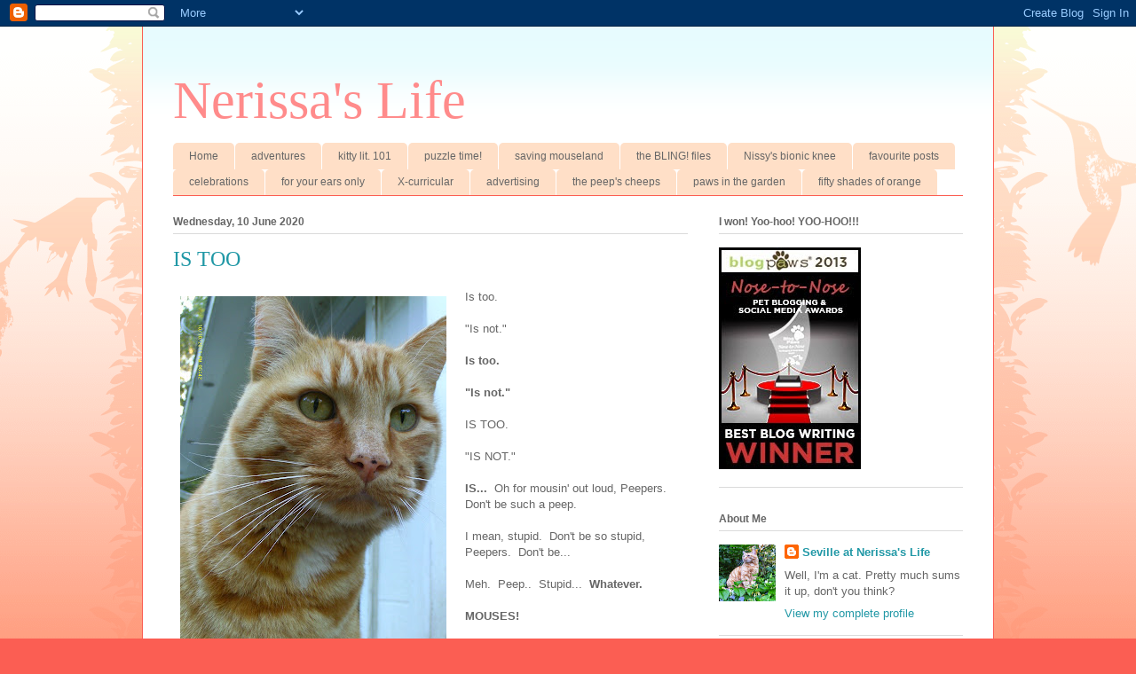

--- FILE ---
content_type: text/html; charset=UTF-8
request_url: https://www.nerissaslife.com/2020/06/is-too.html
body_size: 29240
content:
<!DOCTYPE html>
<html class='v2' dir='ltr' lang='en-GB'>
<head>
<link href='https://www.blogger.com/static/v1/widgets/335934321-css_bundle_v2.css' rel='stylesheet' type='text/css'/>
<meta content='width=1100' name='viewport'/>
<meta content='text/html; charset=UTF-8' http-equiv='Content-Type'/>
<meta content='blogger' name='generator'/>
<link href='https://www.nerissaslife.com/favicon.ico' rel='icon' type='image/x-icon'/>
<link href='https://www.nerissaslife.com/2020/06/is-too.html' rel='canonical'/>
<link rel="alternate" type="application/atom+xml" title="Nerissa&#39;s Life - Atom" href="https://www.nerissaslife.com/feeds/posts/default" />
<link rel="alternate" type="application/rss+xml" title="Nerissa&#39;s Life - RSS" href="https://www.nerissaslife.com/feeds/posts/default?alt=rss" />
<link rel="service.post" type="application/atom+xml" title="Nerissa&#39;s Life - Atom" href="https://www.blogger.com/feeds/2831020008894142103/posts/default" />

<link rel="alternate" type="application/atom+xml" title="Nerissa&#39;s Life - Atom" href="https://www.nerissaslife.com/feeds/1384419951412579499/comments/default" />
<!--Can't find substitution for tag [blog.ieCssRetrofitLinks]-->
<link href='https://blogger.googleusercontent.com/img/b/R29vZ2xl/AVvXsEjFldBKXnIjnjjZbjL4njwnWSb7OBPm8qWpOmpXjy7e-isydnA0cGHFYG2voWKFeZx7rjN7vW7PiFJYAJG_LULCeaBiRLEhEBBPKqnfiKzeYNY9q1ZwifKYGqbg5X3hS3rD6EaJfgKoeRPz/s400/October+13th%252C+2011+013.JPG' rel='image_src'/>
<meta content='https://www.nerissaslife.com/2020/06/is-too.html' property='og:url'/>
<meta content='IS TOO' property='og:title'/>
<meta content='' property='og:description'/>
<meta content='https://blogger.googleusercontent.com/img/b/R29vZ2xl/AVvXsEjFldBKXnIjnjjZbjL4njwnWSb7OBPm8qWpOmpXjy7e-isydnA0cGHFYG2voWKFeZx7rjN7vW7PiFJYAJG_LULCeaBiRLEhEBBPKqnfiKzeYNY9q1ZwifKYGqbg5X3hS3rD6EaJfgKoeRPz/w1200-h630-p-k-no-nu/October+13th%252C+2011+013.JPG' property='og:image'/>
<title>Nerissa's Life: IS TOO</title>
<style id='page-skin-1' type='text/css'><!--
/*
-----------------------------------------------
Blogger Template Style
Name:     Ethereal
Designer: Jason Morrow
URL:      jasonmorrow.etsy.com
----------------------------------------------- */
/* Content
----------------------------------------------- */
body {
font: normal normal 13px Arial, Tahoma, Helvetica, FreeSans, sans-serif;
color: #666666;
background: #fb5e53 url(//www.blogblog.com/1kt/ethereal/birds-2toned-bg.png) repeat-x scroll top center;
}
html body .content-outer {
min-width: 0;
max-width: 100%;
width: 100%;
}
a:link {
text-decoration: none;
color: #2198a6;
}
a:visited {
text-decoration: none;
color: #4d469c;
}
a:hover {
text-decoration: underline;
color: #2198a6;
}
.main-inner {
padding-top: 15px;
}
.body-fauxcolumn-outer {
background: transparent none repeat-x scroll top center;
}
.content-fauxcolumns .fauxcolumn-inner {
background: #ffffff url(//www.blogblog.com/1kt/ethereal/bird-2toned-blue-fade.png) repeat-x scroll top left;
border-left: 1px solid #fb5e53;
border-right: 1px solid #fb5e53;
}
/* Flexible Background
----------------------------------------------- */
.content-fauxcolumn-outer .fauxborder-left {
width: 100%;
padding-left: 300px;
margin-left: -300px;
background-color: transparent;
background-image: url(//themes.googleusercontent.com/image?id=0BwVBOzw_-hbMNjViMzQ0ZDEtMWU1NS00ZTBkLWFjY2EtZjM5YmU4OTA2MjBm);
background-repeat: no-repeat;
background-position: left top;
}
.content-fauxcolumn-outer .fauxborder-right {
margin-right: -299px;
width: 299px;
background-color: transparent;
background-image: url(//themes.googleusercontent.com/image?id=0BwVBOzw_-hbMNjViMzQ0ZDEtMWU1NS00ZTBkLWFjY2EtZjM5YmU4OTA2MjBm);
background-repeat: no-repeat;
background-position: right top;
}
/* Columns
----------------------------------------------- */
.content-inner {
padding: 0;
}
/* Header
----------------------------------------------- */
.header-inner {
padding: 27px 0 3px;
}
.header-inner .section {
margin: 0 35px;
}
.Header h1 {
font: normal normal 60px Times, 'Times New Roman', FreeSerif, serif;
color: #ff8b8b;
}
.Header h1 a {
color: #ff8b8b;
}
.Header .description {
font-size: 115%;
color: #666666;
}
.header-inner .Header .titlewrapper,
.header-inner .Header .descriptionwrapper {
padding-left: 0;
padding-right: 0;
margin-bottom: 0;
}
/* Tabs
----------------------------------------------- */
.tabs-outer {
position: relative;
background: transparent;
}
.tabs-cap-top, .tabs-cap-bottom {
position: absolute;
width: 100%;
}
.tabs-cap-bottom {
bottom: 0;
}
.tabs-inner {
padding: 0;
}
.tabs-inner .section {
margin: 0 35px;
}
*+html body .tabs-inner .widget li {
padding: 1px;
}
.PageList {
border-bottom: 1px solid #fb5e53;
}
.tabs-inner .widget li.selected a,
.tabs-inner .widget li a:hover {
position: relative;
-moz-border-radius-topleft: 5px;
-moz-border-radius-topright: 5px;
-webkit-border-top-left-radius: 5px;
-webkit-border-top-right-radius: 5px;
-goog-ms-border-top-left-radius: 5px;
-goog-ms-border-top-right-radius: 5px;
border-top-left-radius: 5px;
border-top-right-radius: 5px;
background: #ffa183 none ;
color: #ffffff;
}
.tabs-inner .widget li a {
display: inline-block;
margin: 0;
margin-right: 1px;
padding: .65em 1.5em;
font: normal normal 12px Arial, Tahoma, Helvetica, FreeSans, sans-serif;
color: #666666;
background-color: #ffdfc7;
-moz-border-radius-topleft: 5px;
-moz-border-radius-topright: 5px;
-webkit-border-top-left-radius: 5px;
-webkit-border-top-right-radius: 5px;
-goog-ms-border-top-left-radius: 5px;
-goog-ms-border-top-right-radius: 5px;
border-top-left-radius: 5px;
border-top-right-radius: 5px;
}
/* Headings
----------------------------------------------- */
h2 {
font: normal bold 12px Arial, Tahoma, Helvetica, FreeSans, sans-serif;
color: #666666;
}
/* Widgets
----------------------------------------------- */
.main-inner .column-left-inner {
padding: 0 0 0 20px;
}
.main-inner .column-left-inner .section {
margin-right: 0;
}
.main-inner .column-right-inner {
padding: 0 20px 0 0;
}
.main-inner .column-right-inner .section {
margin-left: 0;
}
.main-inner .section {
padding: 0;
}
.main-inner .widget {
padding: 0 0 15px;
margin: 20px 0;
border-bottom: 1px solid #dbdbdb;
}
.main-inner .widget h2 {
margin: 0;
padding: .6em 0 .5em;
}
.footer-inner .widget h2 {
padding: 0 0 .4em;
}
.main-inner .widget h2 + div, .footer-inner .widget h2 + div {
padding-top: 15px;
}
.main-inner .widget .widget-content {
margin: 0;
padding: 15px 0 0;
}
.main-inner .widget ul, .main-inner .widget #ArchiveList ul.flat {
margin: -15px -15px -15px;
padding: 0;
list-style: none;
}
.main-inner .sidebar .widget h2 {
border-bottom: 1px solid #dbdbdb;
}
.main-inner .widget #ArchiveList {
margin: -15px 0 0;
}
.main-inner .widget ul li, .main-inner .widget #ArchiveList ul.flat li {
padding: .5em 15px;
text-indent: 0;
}
.main-inner .widget #ArchiveList ul li {
padding-top: .25em;
padding-bottom: .25em;
}
.main-inner .widget ul li:first-child, .main-inner .widget #ArchiveList ul.flat li:first-child {
border-top: none;
}
.main-inner .widget ul li:last-child, .main-inner .widget #ArchiveList ul.flat li:last-child {
border-bottom: none;
}
.main-inner .widget .post-body ul {
padding: 0 2.5em;
margin: .5em 0;
list-style: disc;
}
.main-inner .widget .post-body ul li {
padding: 0.25em 0;
margin-bottom: .25em;
color: #666666;
border: none;
}
.footer-inner .widget ul {
padding: 0;
list-style: none;
}
.widget .zippy {
color: #cccccc;
}
/* Posts
----------------------------------------------- */
.main.section {
margin: 0 20px;
}
body .main-inner .Blog {
padding: 0;
background-color: transparent;
border: none;
}
.main-inner .widget h2.date-header {
border-bottom: 1px solid #dbdbdb;
}
.date-outer {
position: relative;
margin: 15px 0 20px;
}
.date-outer:first-child {
margin-top: 0;
}
.date-posts {
clear: both;
}
.post-outer, .inline-ad {
border-bottom: 1px solid #dbdbdb;
padding: 30px 0;
}
.post-outer {
padding-bottom: 10px;
}
.post-outer:first-child {
padding-top: 0;
border-top: none;
}
.post-outer:last-child, .inline-ad:last-child {
border-bottom: none;
}
.post-body img {
padding: 8px;
}
h3.post-title, h4 {
font: normal normal 24px Times, Times New Roman, serif;
color: #2198a6;
}
h3.post-title a {
font: normal normal 24px Times, Times New Roman, serif;
color: #2198a6;
text-decoration: none;
}
h3.post-title a:hover {
color: #2198a6;
text-decoration: underline;
}
.post-header {
margin: 0 0 1.5em;
}
.post-body {
line-height: 1.4;
}
.post-footer {
margin: 1.5em 0 0;
}
#blog-pager {
padding: 15px;
}
.blog-feeds, .post-feeds {
margin: 1em 0;
text-align: center;
}
.post-outer .comments {
margin-top: 2em;
}
/* Comments
----------------------------------------------- */
.comments .comments-content .icon.blog-author {
background-repeat: no-repeat;
background-image: url([data-uri]);
}
.comments .comments-content .loadmore a {
background: #ffffff url(//www.blogblog.com/1kt/ethereal/bird-2toned-blue-fade.png) repeat-x scroll top left;
}
.comments .comments-content .loadmore a {
border-top: 1px solid #dbdbdb;
border-bottom: 1px solid #dbdbdb;
}
.comments .comment-thread.inline-thread {
background: #ffffff url(//www.blogblog.com/1kt/ethereal/bird-2toned-blue-fade.png) repeat-x scroll top left;
}
.comments .continue {
border-top: 2px solid #dbdbdb;
}
/* Footer
----------------------------------------------- */
.footer-inner {
padding: 30px 0;
overflow: hidden;
}
/* Mobile
----------------------------------------------- */
body.mobile  {
background-size: auto
}
.mobile .body-fauxcolumn-outer {
background: ;
}
.mobile .content-fauxcolumns .fauxcolumn-inner {
opacity: 0.75;
}
.mobile .content-fauxcolumn-outer .fauxborder-right {
margin-right: 0;
}
.mobile-link-button {
background-color: #ffa183;
}
.mobile-link-button a:link, .mobile-link-button a:visited {
color: #ffffff;
}
.mobile-index-contents {
color: #444444;
}
.mobile .body-fauxcolumn-outer {
background-size: 100% auto;
}
.mobile .mobile-date-outer {
border-bottom: transparent;
}
.mobile .PageList {
border-bottom: none;
}
.mobile .tabs-inner .section {
margin: 0;
}
.mobile .tabs-inner .PageList .widget-content {
background: #ffa183 none;
color: #ffffff;
}
.mobile .tabs-inner .PageList .widget-content .pagelist-arrow {
border-left: 1px solid #ffffff;
}
.mobile .footer-inner {
overflow: visible;
}
body.mobile .AdSense {
margin: 0 -10px;
}

--></style>
<style id='template-skin-1' type='text/css'><!--
body {
min-width: 960px;
}
.content-outer, .content-fauxcolumn-outer, .region-inner {
min-width: 960px;
max-width: 960px;
_width: 960px;
}
.main-inner .columns {
padding-left: 0px;
padding-right: 310px;
}
.main-inner .fauxcolumn-center-outer {
left: 0px;
right: 310px;
/* IE6 does not respect left and right together */
_width: expression(this.parentNode.offsetWidth -
parseInt("0px") -
parseInt("310px") + 'px');
}
.main-inner .fauxcolumn-left-outer {
width: 0px;
}
.main-inner .fauxcolumn-right-outer {
width: 310px;
}
.main-inner .column-left-outer {
width: 0px;
right: 100%;
margin-left: -0px;
}
.main-inner .column-right-outer {
width: 310px;
margin-right: -310px;
}
#layout {
min-width: 0;
}
#layout .content-outer {
min-width: 0;
width: 800px;
}
#layout .region-inner {
min-width: 0;
width: auto;
}
body#layout div.add_widget {
padding: 8px;
}
body#layout div.add_widget a {
margin-left: 32px;
}
--></style>
<link href='https://www.blogger.com/dyn-css/authorization.css?targetBlogID=2831020008894142103&amp;zx=b24eb70e-f021-4e4c-a5d2-e15cf6ba43af' media='none' onload='if(media!=&#39;all&#39;)media=&#39;all&#39;' rel='stylesheet'/><noscript><link href='https://www.blogger.com/dyn-css/authorization.css?targetBlogID=2831020008894142103&amp;zx=b24eb70e-f021-4e4c-a5d2-e15cf6ba43af' rel='stylesheet'/></noscript>
<meta name='google-adsense-platform-account' content='ca-host-pub-1556223355139109'/>
<meta name='google-adsense-platform-domain' content='blogspot.com'/>

<!-- data-ad-client=ca-pub-4248265742196313 -->

</head>
<body class='loading variant-hummingBirds2'>
<div class='navbar section' id='navbar' name='Navbar'><div class='widget Navbar' data-version='1' id='Navbar1'><script type="text/javascript">
    function setAttributeOnload(object, attribute, val) {
      if(window.addEventListener) {
        window.addEventListener('load',
          function(){ object[attribute] = val; }, false);
      } else {
        window.attachEvent('onload', function(){ object[attribute] = val; });
      }
    }
  </script>
<div id="navbar-iframe-container"></div>
<script type="text/javascript" src="https://apis.google.com/js/platform.js"></script>
<script type="text/javascript">
      gapi.load("gapi.iframes:gapi.iframes.style.bubble", function() {
        if (gapi.iframes && gapi.iframes.getContext) {
          gapi.iframes.getContext().openChild({
              url: 'https://www.blogger.com/navbar/2831020008894142103?po\x3d1384419951412579499\x26origin\x3dhttps://www.nerissaslife.com',
              where: document.getElementById("navbar-iframe-container"),
              id: "navbar-iframe"
          });
        }
      });
    </script><script type="text/javascript">
(function() {
var script = document.createElement('script');
script.type = 'text/javascript';
script.src = '//pagead2.googlesyndication.com/pagead/js/google_top_exp.js';
var head = document.getElementsByTagName('head')[0];
if (head) {
head.appendChild(script);
}})();
</script>
</div></div>
<div class='body-fauxcolumns'>
<div class='fauxcolumn-outer body-fauxcolumn-outer'>
<div class='cap-top'>
<div class='cap-left'></div>
<div class='cap-right'></div>
</div>
<div class='fauxborder-left'>
<div class='fauxborder-right'></div>
<div class='fauxcolumn-inner'>
</div>
</div>
<div class='cap-bottom'>
<div class='cap-left'></div>
<div class='cap-right'></div>
</div>
</div>
</div>
<div class='content'>
<div class='content-fauxcolumns'>
<div class='fauxcolumn-outer content-fauxcolumn-outer'>
<div class='cap-top'>
<div class='cap-left'></div>
<div class='cap-right'></div>
</div>
<div class='fauxborder-left'>
<div class='fauxborder-right'></div>
<div class='fauxcolumn-inner'>
</div>
</div>
<div class='cap-bottom'>
<div class='cap-left'></div>
<div class='cap-right'></div>
</div>
</div>
</div>
<div class='content-outer'>
<div class='content-cap-top cap-top'>
<div class='cap-left'></div>
<div class='cap-right'></div>
</div>
<div class='fauxborder-left content-fauxborder-left'>
<div class='fauxborder-right content-fauxborder-right'></div>
<div class='content-inner'>
<header>
<div class='header-outer'>
<div class='header-cap-top cap-top'>
<div class='cap-left'></div>
<div class='cap-right'></div>
</div>
<div class='fauxborder-left header-fauxborder-left'>
<div class='fauxborder-right header-fauxborder-right'></div>
<div class='region-inner header-inner'>
<div class='header section' id='header' name='Header'><div class='widget Header' data-version='1' id='Header1'>
<div id='header-inner'>
<div class='titlewrapper'>
<h1 class='title'>
<a href='https://www.nerissaslife.com/'>
Nerissa's Life
</a>
</h1>
</div>
<div class='descriptionwrapper'>
<p class='description'><span>
</span></p>
</div>
</div>
</div></div>
</div>
</div>
<div class='header-cap-bottom cap-bottom'>
<div class='cap-left'></div>
<div class='cap-right'></div>
</div>
</div>
</header>
<div class='tabs-outer'>
<div class='tabs-cap-top cap-top'>
<div class='cap-left'></div>
<div class='cap-right'></div>
</div>
<div class='fauxborder-left tabs-fauxborder-left'>
<div class='fauxborder-right tabs-fauxborder-right'></div>
<div class='region-inner tabs-inner'>
<div class='tabs section' id='crosscol' name='Cross-column'><div class='widget PageList' data-version='1' id='PageList1'>
<h2>Pages</h2>
<div class='widget-content'>
<ul>
<li>
<a href='https://www.nerissaslife.com/'>Home</a>
</li>
<li>
<a href='https://www.nerissaslife.com/p/adventures.html'>adventures</a>
</li>
<li>
<a href='https://www.nerissaslife.com/p/kitty-lit-101.html'>kitty lit. 101</a>
</li>
<li>
<a href='https://www.nerissaslife.com/p/fun-games.html'>puzzle time!</a>
</li>
<li>
<a href='https://www.nerissaslife.com/p/adventures-in-mouseland.html'>saving mouseland</a>
</li>
<li>
<a href='https://www.nerissaslife.com/p/nerissas-bling.html'>the BLING! files</a>
</li>
<li>
<a href='https://www.nerissaslife.com/p/cards-from-pals.html'>Nissy's bionic knee</a>
</li>
<li>
<a href='https://www.nerissaslife.com/p/favourite-posts.html'>favourite posts</a>
</li>
<li>
<a href='https://www.nerissaslife.com/p/celebrations.html'>celebrations</a>
</li>
<li>
<a href='https://www.nerissaslife.com/p/for-your-ears-only.html'>for your ears only</a>
</li>
<li>
<a href='https://www.nerissaslife.com/p/clubs-stuff.html'>X-curricular</a>
</li>
<li>
<a href='https://www.nerissaslife.com/p/advertising.html'>advertising</a>
</li>
<li>
<a href='https://www.nerissaslife.com/p/the-peeps-cheeps.html'>the peep&#39;s cheeps</a>
</li>
<li>
<a href='https://www.nerissaslife.com/p/paws-in-garden.html'>paws in the garden</a>
</li>
<li>
<a href='https://www.nerissaslife.com/p/fifty-shades-of-orange.html'>fifty shades of orange</a>
</li>
</ul>
<div class='clear'></div>
</div>
</div></div>
<div class='tabs no-items section' id='crosscol-overflow' name='Cross-Column 2'></div>
</div>
</div>
<div class='tabs-cap-bottom cap-bottom'>
<div class='cap-left'></div>
<div class='cap-right'></div>
</div>
</div>
<div class='main-outer'>
<div class='main-cap-top cap-top'>
<div class='cap-left'></div>
<div class='cap-right'></div>
</div>
<div class='fauxborder-left main-fauxborder-left'>
<div class='fauxborder-right main-fauxborder-right'></div>
<div class='region-inner main-inner'>
<div class='columns fauxcolumns'>
<div class='fauxcolumn-outer fauxcolumn-center-outer'>
<div class='cap-top'>
<div class='cap-left'></div>
<div class='cap-right'></div>
</div>
<div class='fauxborder-left'>
<div class='fauxborder-right'></div>
<div class='fauxcolumn-inner'>
</div>
</div>
<div class='cap-bottom'>
<div class='cap-left'></div>
<div class='cap-right'></div>
</div>
</div>
<div class='fauxcolumn-outer fauxcolumn-left-outer'>
<div class='cap-top'>
<div class='cap-left'></div>
<div class='cap-right'></div>
</div>
<div class='fauxborder-left'>
<div class='fauxborder-right'></div>
<div class='fauxcolumn-inner'>
</div>
</div>
<div class='cap-bottom'>
<div class='cap-left'></div>
<div class='cap-right'></div>
</div>
</div>
<div class='fauxcolumn-outer fauxcolumn-right-outer'>
<div class='cap-top'>
<div class='cap-left'></div>
<div class='cap-right'></div>
</div>
<div class='fauxborder-left'>
<div class='fauxborder-right'></div>
<div class='fauxcolumn-inner'>
</div>
</div>
<div class='cap-bottom'>
<div class='cap-left'></div>
<div class='cap-right'></div>
</div>
</div>
<!-- corrects IE6 width calculation -->
<div class='columns-inner'>
<div class='column-center-outer'>
<div class='column-center-inner'>
<div class='main section' id='main' name='Main'><div class='widget Blog' data-version='1' id='Blog1'>
<div class='blog-posts hfeed'>

          <div class="date-outer">
        
<h2 class='date-header'><span>Wednesday, 10 June 2020</span></h2>

          <div class="date-posts">
        
<div class='post-outer'>
<div class='post hentry uncustomized-post-template' itemprop='blogPost' itemscope='itemscope' itemtype='http://schema.org/BlogPosting'>
<meta content='https://blogger.googleusercontent.com/img/b/R29vZ2xl/AVvXsEjFldBKXnIjnjjZbjL4njwnWSb7OBPm8qWpOmpXjy7e-isydnA0cGHFYG2voWKFeZx7rjN7vW7PiFJYAJG_LULCeaBiRLEhEBBPKqnfiKzeYNY9q1ZwifKYGqbg5X3hS3rD6EaJfgKoeRPz/s400/October+13th%252C+2011+013.JPG' itemprop='image_url'/>
<meta content='2831020008894142103' itemprop='blogId'/>
<meta content='1384419951412579499' itemprop='postId'/>
<a name='1384419951412579499'></a>
<h3 class='post-title entry-title' itemprop='name'>
IS TOO
</h3>
<div class='post-header'>
<div class='post-header-line-1'></div>
</div>
<div class='post-body entry-content' id='post-body-1384419951412579499' itemprop='description articleBody'>
<div class="separator" style="clear: both; text-align: center;">
<a href="https://blogger.googleusercontent.com/img/b/R29vZ2xl/AVvXsEjFldBKXnIjnjjZbjL4njwnWSb7OBPm8qWpOmpXjy7e-isydnA0cGHFYG2voWKFeZx7rjN7vW7PiFJYAJG_LULCeaBiRLEhEBBPKqnfiKzeYNY9q1ZwifKYGqbg5X3hS3rD6EaJfgKoeRPz/s1600/October+13th%252C+2011+013.JPG" imageanchor="1" style="clear: left; float: left; margin-bottom: 1em; margin-right: 1em;"><img border="0" data-original-height="1600" data-original-width="1200" height="400" src="https://blogger.googleusercontent.com/img/b/R29vZ2xl/AVvXsEjFldBKXnIjnjjZbjL4njwnWSb7OBPm8qWpOmpXjy7e-isydnA0cGHFYG2voWKFeZx7rjN7vW7PiFJYAJG_LULCeaBiRLEhEBBPKqnfiKzeYNY9q1ZwifKYGqbg5X3hS3rD6EaJfgKoeRPz/s400/October+13th%252C+2011+013.JPG" width="300" /></a></div>
Is too.<br />
<br />
"Is not."<br />
<br />
<b>Is too.</b><br />
<b><br /></b>
<b>"Is not."</b><br />
<br />
IS TOO.<br />
<br />
"IS NOT."<br />
<br />
<b>IS...&nbsp;</b> Oh for mousin' out loud, Peepers.&nbsp; Don't be such a peep.<br />
<br />
I mean, stupid.&nbsp; Don't be so stupid, Peepers.&nbsp; Don't be...<br />
<br />
Meh.&nbsp; Peep..&nbsp; Stupid...&nbsp; <b>Whatever.</b><br />
<br />
<b>MOUSES!</b><br />
<b><br />
And as&nbsp;I was sayin'</b>, Peepers, there's a sink hole in the front yard.&nbsp; AND YOU'D BE BEST to be wary 'bout that hole like a sink, 'cause if you're wanderin' about out there, it might just open up and swallow you whole.<br />
<br />
"Seville, there is no sink hole in the front yard."<br />
<br />
IS TOO.<br />
<br />
<b>"Seville..."</b><br />
<br />
Before you say another word, Peepers, let me explain somethin' to you.&nbsp; There's a hole.&nbsp; And it's in the front yard.&nbsp; Therefore, ergo, ipso facto defuncto...<br />
<span style="background-color: white; color: #4d5156; font-family: &quot;arial&quot; , sans-serif; font-size: 14px;"><br /></span>
<span style="background-color: white; color: #4d5156; font-family: &quot;arial&quot; , sans-serif;">"Seville, what does that even mean?"</span><br />
<span style="background-color: white; color: #4d5156; font-family: &quot;arial&quot; , sans-serif; font-size: 14px;"><br /></span>
<span style="color: #4d5156; font-family: &quot;arial&quot; , sans-serif;"><span style="background-color: white;">Never you mind what it means, Peepers.&nbsp; I mean, it means...&nbsp; <b>Well it means I'm right.</b>&nbsp; That's all you need to know.</span></span><br />
<div class="separator" style="clear: both; text-align: center;">
<a href="https://blogger.googleusercontent.com/img/b/R29vZ2xl/AVvXsEiOacUx84RueGZJUqqiRkR-3h3qcC2mRvJbV9x2NjEywZuTOJ7aEI7cE-Zg-8aCbmRi1c1YjxcWquTAd_RPLWASR2dGmEa7kuG_BB8suw8KSpLcaL0Wtz7XH6WJBRJGoGzlsbqgiIbBFPI_/s1600/blogoversary+mice+590.JPG" imageanchor="1" style="clear: right; float: right; margin-bottom: 1em; margin-left: 1em;"><img border="0" data-original-height="1600" data-original-width="1200" height="320" src="https://blogger.googleusercontent.com/img/b/R29vZ2xl/AVvXsEiOacUx84RueGZJUqqiRkR-3h3qcC2mRvJbV9x2NjEywZuTOJ7aEI7cE-Zg-8aCbmRi1c1YjxcWquTAd_RPLWASR2dGmEa7kuG_BB8suw8KSpLcaL0Wtz7XH6WJBRJGoGzlsbqgiIbBFPI_/s320/blogoversary+mice+590.JPG" width="240" /></a></div>
<span style="background-color: white; color: #4d5156; font-family: &quot;arial&quot; , sans-serif; font-size: 14px;"><br /></span>
<span style="background-color: white; color: #4d5156; font-family: &quot;arial&quot; , sans-serif; font-size: 14px;">MOUSES!</span><br />
<span style="color: #4d5156; font-family: &quot;arial&quot; , sans-serif;"><span style="background-color: white; font-size: 14px;"><br /></span></span>
<span style="color: #4d5156; font-family: &quot;arial&quot; , sans-serif;"><span style="background-color: white; font-size: 14px;"><b>And it also means</b>, </span><span style="background-color: white;">we have a sink hole in the front yard.</span></span><br />
<span style="color: #4d5156; font-family: &quot;arial&quot; , sans-serif;"><span style="background-color: white; font-size: 14px;"><br /></span></span>
<span style="color: #4d5156; font-family: &quot;arial&quot; , sans-serif;"><span style="background-color: white; font-size: 14px;"><b>MOUSES!</b></span></span><br />
<span style="color: #4d5156; font-family: &quot;arial&quot; , sans-serif;"><span style="background-color: white; font-size: 14px;"><br /></span></span>
<span style="color: #4d5156; font-family: &quot;arial&quot; , sans-serif;"><span style="background-color: white; font-size: 14px;">"Seville, I will admit there is a mysterious little hole in the lawn, a few inches deep."</span></span><br />
<span style="color: #4d5156; font-family: &quot;arial&quot; , sans-serif;"><span style="background-color: white; font-size: 14px;"><br /></span></span>
<span style="color: #4d5156; font-family: &quot;arial&quot; , sans-serif;"><span style="background-color: white; font-size: 14px;">LITTLE MY TAIL, PEEPERS!&nbsp; That hole might just go up to <i>your</i> knee - maybe not even <i>that </i>high - but let me tell you somethin': if I, Seville the Cat, were to fall in that hole, IT WOULD SWALLOW ME RIGHT UP!&nbsp; <b>IT WOULD SWALLOW ME WHOLE!</b></span></span><br />
<span style="color: #4d5156; font-family: &quot;arial&quot; , sans-serif;"><span style="background-color: white; font-size: 14px;"><br /></span></span>
<span style="color: #4d5156; font-family: &quot;arial&quot; , sans-serif;"><span style="background-color: white; font-size: 14px;">"It's only a few inches wide."</span></span><br />
<span style="color: #4d5156; font-family: &quot;arial&quot; , sans-serif;"><span style="background-color: white; font-size: 14px;"><br /></span></span>
<span style="color: #4d5156; font-family: &quot;arial&quot; , sans-serif;"><span style="background-color: white; font-size: 14px;">A few inches might be small to you, Peepers, what with your big flat feet and all, but my delicate, graceful paws aren't even a quarter its size.</span></span><br />
<span style="color: #4d5156; font-family: &quot;arial&quot; , sans-serif;"><span style="background-color: white; font-size: 14px;"><br /></span></span>
<span style="color: #4d5156; font-family: &quot;arial&quot; , sans-serif;"><span style="background-color: white; font-size: 14px;">"Delicate, graceful paws, huh?"</span></span><br />
<span style="color: #4d5156; font-family: &quot;arial&quot; , sans-serif;"><span style="background-color: white; font-size: 14px;"><br /></span></span>
<span style="color: #4d5156; font-family: &quot;arial&quot; , sans-serif;"><span style="background-color: white;"><span style="font-size: 14px;">YEAH, </span><b style="font-size: 14px;">DELICATE.</b><span style="font-size: 14px;">&nbsp; </span><b><span style="font-size: large;">GRACEFUL.</span></b><span style="font-size: 14px;">.&nbsp; THAT'S HOW ONE MIGHT DESCRIBE MY PAWS.</span></span></span><br />
<span style="color: #4d5156; font-family: &quot;arial&quot; , sans-serif;"><span style="background-color: white; font-size: 14px;"><br /></span></span>
<span style="color: #4d5156; font-family: &quot;arial&quot; , sans-serif;"><span style="background-color: white; font-size: 14px;">"Or might not."</span></span><br />
<span style="color: #4d5156; font-family: &quot;arial&quot; , sans-serif;"><span style="background-color: white; font-size: 14px;"><br /></span></span>
<span style="color: #4d5156; font-family: &quot;arial&quot; , sans-serif;"><span style="background-color: white; font-size: 14px;">Grrrr...&nbsp; &nbsp;Let me tell you somethin', Peepers, and I suggest you listen real hard.&nbsp; <b>THERE'S A SINK HOLE IN THE FRONT YARD.&nbsp;</b> MOUSES!</span></span><br />
<span style="color: #4d5156; font-family: &quot;arial&quot; , sans-serif;"><span style="background-color: white; font-size: 14px;"><br /></span></span>
<span style="color: #4d5156; font-family: &quot;arial&quot; , sans-serif;"><span style="background-color: white; font-size: 14px;">"Okay, fine.&nbsp; What do you want me to do about this six inch deep, four inch wide supposed sink hole in the front yard?"</span></span><br />
<span style="color: #4d5156; font-family: &quot;arial&quot; , sans-serif;"><span style="background-color: white; font-size: 14px;"><br /></span></span>
<span style="color: #4d5156; font-family: &quot;arial&quot; , sans-serif;"><span style="background-color: white; font-size: 14px;">I want...</span></span><br />
<span style="color: #4d5156; font-family: &quot;arial&quot; , sans-serif;"><span style="background-color: white; font-size: 14px;"><br /></span></span>
<span style="color: #4d5156; font-family: &quot;arial&quot; , sans-serif;"><span style="background-color: white; font-size: 14px;"><b>I want...</b></span></span><br />
<span style="color: #4d5156; font-family: &quot;arial&quot; , sans-serif;"><span style="background-color: white; font-size: 14px;"><br /></span></span>
<span style="color: #4d5156; font-family: &quot;arial&quot; , sans-serif;"><span style="background-color: white; font-size: 14px;">I WANT...</span></span><br />
<span style="color: #4d5156; font-family: &quot;arial&quot; , sans-serif;"><span style="background-color: white; font-size: 14px;"><br /></span></span>
<span style="color: #4d5156; font-family: &quot;arial&quot; , sans-serif;"><span style="background-color: white;"><span style="font-size: 14px;">Well I don't rightly know what I want.&nbsp; No, wait.&nbsp; I do.&nbsp; I want you to fill it in with somethin'.&nbsp; I don't really care what.&nbsp; Fill it in with rocks if you so desire.&nbsp; JUST MAKE SURE IT'S GONE BY MORNIN' so I don't accidentally step in it and harm my </span><span style="font-size: large; font-weight: bold;">DELICATE </span>and&nbsp;<b style="font-size: x-large;">GRACEFUL</b><span style="font-size: 14px;"> paws.</span></span></span><br />
<span style="color: #4d5156; font-family: &quot;arial&quot; , sans-serif;"><span style="background-color: white; font-size: 14px;"><br /></span></span>
<span style="color: #4d5156; font-family: &quot;arial&quot; , sans-serif;"><span style="background-color: white; font-size: 14px;">"FINE."</span></span><br />
<span style="color: #4d5156; font-family: &quot;arial&quot; , sans-serif;"><span style="background-color: white; font-size: 14px;"><br /></span></span>
<span style="color: #4d5156; font-family: &quot;arial&quot; , sans-serif;"><span style="background-color: white; font-size: 14px;"><b>FINE.</b></span></span><br />
<span style="color: #4d5156; font-family: &quot;arial&quot; , sans-serif;"><span style="background-color: white; font-size: 14px;"><br /></span></span>
<a href="https://blogger.googleusercontent.com/img/b/R29vZ2xl/AVvXsEg99ndFl75pdSR5_5LRziVF18bZtR5pfVq_YNhHtYMpSSxptp2v4RKhXKbdneZYpi_wtttwWTlVv85Eh4_N0LVrq9AGZDSTRQQ_tRHpuNU4IYClep-Guz3PQTHHuOmtM4KR_K0WlULrg0WY/s1600/blogoversary+mice+646.JPG" imageanchor="1" style="clear: right; float: right; margin-bottom: 1em; margin-left: 1em;"><img border="0" data-original-height="1200" data-original-width="1600" height="240" src="https://blogger.googleusercontent.com/img/b/R29vZ2xl/AVvXsEg99ndFl75pdSR5_5LRziVF18bZtR5pfVq_YNhHtYMpSSxptp2v4RKhXKbdneZYpi_wtttwWTlVv85Eh4_N0LVrq9AGZDSTRQQ_tRHpuNU4IYClep-Guz3PQTHHuOmtM4KR_K0WlULrg0WY/s320/blogoversary+mice+646.JPG" width="320" /></a><span style="color: #4d5156; font-family: &quot;arial&quot; , sans-serif; font-size: large;"><span style="background-color: white;"><b>MOUSES!</b></span></span><br />
<br />
<br />
<div style="text-align: center;">
<div style="text-align: left;">
<i>And in case you're all wonderin' there, my pals, we do have a mysterious hole in the front yard.&nbsp; Not quite sure how it got there or how much bigger it'll get.&nbsp; Peepers says it's not gonna get any bigger at all, but me?&nbsp; Well I'm not quite convinced.&nbsp; I'll do my best to keep you updated unless, of course, I am right as usual, and it is an actual sink hole and ends up growing to some ginormous and dangerous size.</i></div>
<br /></div>
<span style="color: #4d5156; font-family: &quot;arial&quot; , sans-serif;"><span style="background-color: white; font-size: 14px;"></span></span>
<span style="color: #4d5156; font-family: &quot;arial&quot; , sans-serif;"><span style="background-color: white; font-size: 14px;"><br /></span></span>
<br />
<div style="text-align: center;">
***********************</div>
<div style="text-align: center;">
<br /></div>
<div style="text-align: center;">
<b>And remember:</b></div>
<div style="text-align: center;">
<b><br /></b></div>
<div style="text-align: center;">
<b><span style="font-size: large;">IF IN DOUBT,</span></b></div>
<div style="text-align: center;">
<b><br /></b></div>
<div style="text-align: center;">
<b><span style="font-size: x-large;">DON'T. GO. OUT.</span></b></div>
<div style="text-align: center;">
<b><br /></b></div>
<div style="text-align: center;">
<b><span style="font-size: large;">Continue to practice&nbsp;</span><span style="font-size: x-large;">SOCIAL DISTANCIN'</span><span style="font-size: large;">&nbsp;measures</span></b></div>
<div style="text-align: center;">
<b><br /></b></div>
<div style="text-align: center;">
<b><span style="font-size: x-large;">AND KEEP WASHIN' YOUR PAWS.</span></b></div>
<div style="text-align: center;">
<b><br /></b></div>
<div style="text-align: center;">
<b><span style="font-size: large;">MOUSES!</span></b></div>
<span style="color: #4d5156; font-family: &quot;arial&quot; , sans-serif;"><span style="background-color: white; font-size: 14px;"></span></span>
<span style="color: #4d5156; font-family: &quot;arial&quot; , sans-serif;"><span style="background-color: white; font-size: 14px;"><br /></span></span>
<span style="color: #4d5156; font-family: &quot;arial&quot; , sans-serif;"><span style="background-color: white; font-size: 14px;"><br /></span></span>
<br />
<br />
<div style='clear: both;'></div>
</div>
<div class='post-footer'>
<div class='post-footer-line post-footer-line-1'>
<span class='post-author vcard'>
Posted by
<span class='fn' itemprop='author' itemscope='itemscope' itemtype='http://schema.org/Person'>
<meta content='https://www.blogger.com/profile/11420762196806737465' itemprop='url'/>
<a class='g-profile' href='https://www.blogger.com/profile/11420762196806737465' rel='author' title='author profile'>
<span itemprop='name'>Seville at Nerissa&#39;s Life</span>
</a>
</span>
</span>
<span class='post-timestamp'>
at
<meta content='https://www.nerissaslife.com/2020/06/is-too.html' itemprop='url'/>
<a class='timestamp-link' href='https://www.nerissaslife.com/2020/06/is-too.html' rel='bookmark' title='permanent link'><abbr class='published' itemprop='datePublished' title='2020-06-10T17:32:00-03:00'>17:32</abbr></a>
</span>
<span class='post-comment-link'>
</span>
<span class='post-icons'>
<span class='item-action'>
<a href='https://www.blogger.com/email-post/2831020008894142103/1384419951412579499' title='Email Post'>
<img alt='' class='icon-action' height='13' src='https://resources.blogblog.com/img/icon18_email.gif' width='18'/>
</a>
</span>
<span class='item-control blog-admin pid-1866264759'>
<a href='https://www.blogger.com/post-edit.g?blogID=2831020008894142103&postID=1384419951412579499&from=pencil' title='Edit Post'>
<img alt='' class='icon-action' height='18' src='https://resources.blogblog.com/img/icon18_edit_allbkg.gif' width='18'/>
</a>
</span>
</span>
<div class='post-share-buttons goog-inline-block'>
<a class='goog-inline-block share-button sb-email' href='https://www.blogger.com/share-post.g?blogID=2831020008894142103&postID=1384419951412579499&target=email' target='_blank' title='Email This'><span class='share-button-link-text'>Email This</span></a><a class='goog-inline-block share-button sb-blog' href='https://www.blogger.com/share-post.g?blogID=2831020008894142103&postID=1384419951412579499&target=blog' onclick='window.open(this.href, "_blank", "height=270,width=475"); return false;' target='_blank' title='BlogThis!'><span class='share-button-link-text'>BlogThis!</span></a><a class='goog-inline-block share-button sb-twitter' href='https://www.blogger.com/share-post.g?blogID=2831020008894142103&postID=1384419951412579499&target=twitter' target='_blank' title='Share to X'><span class='share-button-link-text'>Share to X</span></a><a class='goog-inline-block share-button sb-facebook' href='https://www.blogger.com/share-post.g?blogID=2831020008894142103&postID=1384419951412579499&target=facebook' onclick='window.open(this.href, "_blank", "height=430,width=640"); return false;' target='_blank' title='Share to Facebook'><span class='share-button-link-text'>Share to Facebook</span></a><a class='goog-inline-block share-button sb-pinterest' href='https://www.blogger.com/share-post.g?blogID=2831020008894142103&postID=1384419951412579499&target=pinterest' target='_blank' title='Share to Pinterest'><span class='share-button-link-text'>Share to Pinterest</span></a>
</div>
</div>
<div class='post-footer-line post-footer-line-2'>
<span class='post-labels'>
Labels:
<a href='https://www.nerissaslife.com/search/label/cats' rel='tag'>cats</a>,
<a href='https://www.nerissaslife.com/search/label/COVID-19' rel='tag'>COVID-19</a>,
<a href='https://www.nerissaslife.com/search/label/hand%20washing%20saves%20lives' rel='tag'>hand washing saves lives</a>,
<a href='https://www.nerissaslife.com/search/label/humor' rel='tag'>humor</a>,
<a href='https://www.nerissaslife.com/search/label/humour' rel='tag'>humour</a>,
<a href='https://www.nerissaslife.com/search/label/Nova%20Scotia' rel='tag'>Nova Scotia</a>,
<a href='https://www.nerissaslife.com/search/label/personal%20space' rel='tag'>personal space</a>,
<a href='https://www.nerissaslife.com/search/label/self-isolating' rel='tag'>self-isolating</a>,
<a href='https://www.nerissaslife.com/search/label/social%20distancing' rel='tag'>social distancing</a>
</span>
</div>
<div class='post-footer-line post-footer-line-3'>
<span class='post-location'>
</span>
</div>
</div>
</div>
<div class='comments' id='comments'>
<a name='comments'></a>
<h4>5 comments:</h4>
<div class='comments-content'>
<script async='async' src='' type='text/javascript'></script>
<script type='text/javascript'>
    (function() {
      var items = null;
      var msgs = null;
      var config = {};

// <![CDATA[
      var cursor = null;
      if (items && items.length > 0) {
        cursor = parseInt(items[items.length - 1].timestamp) + 1;
      }

      var bodyFromEntry = function(entry) {
        var text = (entry &&
                    ((entry.content && entry.content.$t) ||
                     (entry.summary && entry.summary.$t))) ||
            '';
        if (entry && entry.gd$extendedProperty) {
          for (var k in entry.gd$extendedProperty) {
            if (entry.gd$extendedProperty[k].name == 'blogger.contentRemoved') {
              return '<span class="deleted-comment">' + text + '</span>';
            }
          }
        }
        return text;
      }

      var parse = function(data) {
        cursor = null;
        var comments = [];
        if (data && data.feed && data.feed.entry) {
          for (var i = 0, entry; entry = data.feed.entry[i]; i++) {
            var comment = {};
            // comment ID, parsed out of the original id format
            var id = /blog-(\d+).post-(\d+)/.exec(entry.id.$t);
            comment.id = id ? id[2] : null;
            comment.body = bodyFromEntry(entry);
            comment.timestamp = Date.parse(entry.published.$t) + '';
            if (entry.author && entry.author.constructor === Array) {
              var auth = entry.author[0];
              if (auth) {
                comment.author = {
                  name: (auth.name ? auth.name.$t : undefined),
                  profileUrl: (auth.uri ? auth.uri.$t : undefined),
                  avatarUrl: (auth.gd$image ? auth.gd$image.src : undefined)
                };
              }
            }
            if (entry.link) {
              if (entry.link[2]) {
                comment.link = comment.permalink = entry.link[2].href;
              }
              if (entry.link[3]) {
                var pid = /.*comments\/default\/(\d+)\?.*/.exec(entry.link[3].href);
                if (pid && pid[1]) {
                  comment.parentId = pid[1];
                }
              }
            }
            comment.deleteclass = 'item-control blog-admin';
            if (entry.gd$extendedProperty) {
              for (var k in entry.gd$extendedProperty) {
                if (entry.gd$extendedProperty[k].name == 'blogger.itemClass') {
                  comment.deleteclass += ' ' + entry.gd$extendedProperty[k].value;
                } else if (entry.gd$extendedProperty[k].name == 'blogger.displayTime') {
                  comment.displayTime = entry.gd$extendedProperty[k].value;
                }
              }
            }
            comments.push(comment);
          }
        }
        return comments;
      };

      var paginator = function(callback) {
        if (hasMore()) {
          var url = config.feed + '?alt=json&v=2&orderby=published&reverse=false&max-results=50';
          if (cursor) {
            url += '&published-min=' + new Date(cursor).toISOString();
          }
          window.bloggercomments = function(data) {
            var parsed = parse(data);
            cursor = parsed.length < 50 ? null
                : parseInt(parsed[parsed.length - 1].timestamp) + 1
            callback(parsed);
            window.bloggercomments = null;
          }
          url += '&callback=bloggercomments';
          var script = document.createElement('script');
          script.type = 'text/javascript';
          script.src = url;
          document.getElementsByTagName('head')[0].appendChild(script);
        }
      };
      var hasMore = function() {
        return !!cursor;
      };
      var getMeta = function(key, comment) {
        if ('iswriter' == key) {
          var matches = !!comment.author
              && comment.author.name == config.authorName
              && comment.author.profileUrl == config.authorUrl;
          return matches ? 'true' : '';
        } else if ('deletelink' == key) {
          return config.baseUri + '/comment/delete/'
               + config.blogId + '/' + comment.id;
        } else if ('deleteclass' == key) {
          return comment.deleteclass;
        }
        return '';
      };

      var replybox = null;
      var replyUrlParts = null;
      var replyParent = undefined;

      var onReply = function(commentId, domId) {
        if (replybox == null) {
          // lazily cache replybox, and adjust to suit this style:
          replybox = document.getElementById('comment-editor');
          if (replybox != null) {
            replybox.height = '250px';
            replybox.style.display = 'block';
            replyUrlParts = replybox.src.split('#');
          }
        }
        if (replybox && (commentId !== replyParent)) {
          replybox.src = '';
          document.getElementById(domId).insertBefore(replybox, null);
          replybox.src = replyUrlParts[0]
              + (commentId ? '&parentID=' + commentId : '')
              + '#' + replyUrlParts[1];
          replyParent = commentId;
        }
      };

      var hash = (window.location.hash || '#').substring(1);
      var startThread, targetComment;
      if (/^comment-form_/.test(hash)) {
        startThread = hash.substring('comment-form_'.length);
      } else if (/^c[0-9]+$/.test(hash)) {
        targetComment = hash.substring(1);
      }

      // Configure commenting API:
      var configJso = {
        'maxDepth': config.maxThreadDepth
      };
      var provider = {
        'id': config.postId,
        'data': items,
        'loadNext': paginator,
        'hasMore': hasMore,
        'getMeta': getMeta,
        'onReply': onReply,
        'rendered': true,
        'initComment': targetComment,
        'initReplyThread': startThread,
        'config': configJso,
        'messages': msgs
      };

      var render = function() {
        if (window.goog && window.goog.comments) {
          var holder = document.getElementById('comment-holder');
          window.goog.comments.render(holder, provider);
        }
      };

      // render now, or queue to render when library loads:
      if (window.goog && window.goog.comments) {
        render();
      } else {
        window.goog = window.goog || {};
        window.goog.comments = window.goog.comments || {};
        window.goog.comments.loadQueue = window.goog.comments.loadQueue || [];
        window.goog.comments.loadQueue.push(render);
      }
    })();
// ]]>
  </script>
<div id='comment-holder'>
<div class="comment-thread toplevel-thread"><ol id="top-ra"><li class="comment" id="c1053320623979617545"><div class="avatar-image-container"><img src="//4.bp.blogspot.com/-aaD5Mh8MBw0/ZoSEGT6UJiI/AAAAAAAAJ1w/W4ETdkaNOEgFm22-rMtCCBPtQxu4pC_sACK4BGAYYCw/s35/wordless-wednesday-chipper-06262024-500x484.png" alt=""/></div><div class="comment-block"><div class="comment-header"><cite class="user"><a href="https://www.blogger.com/profile/08809631273441407139" rel="nofollow">Brian&#39;s Home Blog</a></cite><span class="icon user "></span><span class="datetime secondary-text"><a rel="nofollow" href="https://www.nerissaslife.com/2020/06/is-too.html?showComment=1591828896597#c1053320623979617545">10 June 2020 at 19:41</a></span></div><p class="comment-content">Oh no Seville, keep far, far away so it doesn&#39;t grab you!</p><span class="comment-actions secondary-text"><a class="comment-reply" target="_self" data-comment-id="1053320623979617545">Reply</a><span class="item-control blog-admin blog-admin pid-1840088935"><a target="_self" href="https://www.blogger.com/comment/delete/2831020008894142103/1053320623979617545">Delete</a></span></span></div><div class="comment-replies"><div id="c1053320623979617545-rt" class="comment-thread inline-thread hidden"><span class="thread-toggle thread-expanded"><span class="thread-arrow"></span><span class="thread-count"><a target="_self">Replies</a></span></span><ol id="c1053320623979617545-ra" class="thread-chrome thread-expanded"><div></div><div id="c1053320623979617545-continue" class="continue"><a class="comment-reply" target="_self" data-comment-id="1053320623979617545">Reply</a></div></ol></div></div><div class="comment-replybox-single" id="c1053320623979617545-ce"></div></li><li class="comment" id="c9056146113369803793"><div class="avatar-image-container"><img src="//blogger.googleusercontent.com/img/b/R29vZ2xl/AVvXsEhXESCDZaA_w9Futi5R-tyl4acQALLbLUxyZcOQhRpoGMdXjV9JqOmpMPqe3hp13JQo18z7Qa1_5prWy8TNL0-W1huycVJ3ZzYWbx9LlPxV-FAnMC-ePd6nuw47FBfeWQ/s45-c/Lola+Cover+for+Dawn1.jpg+resized.jpg" alt=""/></div><div class="comment-block"><div class="comment-header"><cite class="user"><a href="https://www.blogger.com/profile/16469508026355552617" rel="nofollow">Lola The Rescued Cat</a></cite><span class="icon user "></span><span class="datetime secondary-text"><a rel="nofollow" href="https://www.nerissaslife.com/2020/06/is-too.html?showComment=1591888590169#c9056146113369803793">11 June 2020 at 12:16</a></span></div><p class="comment-content">Stay away! There may be a monster down there. </p><span class="comment-actions secondary-text"><a class="comment-reply" target="_self" data-comment-id="9056146113369803793">Reply</a><span class="item-control blog-admin blog-admin pid-205287294"><a target="_self" href="https://www.blogger.com/comment/delete/2831020008894142103/9056146113369803793">Delete</a></span></span></div><div class="comment-replies"><div id="c9056146113369803793-rt" class="comment-thread inline-thread hidden"><span class="thread-toggle thread-expanded"><span class="thread-arrow"></span><span class="thread-count"><a target="_self">Replies</a></span></span><ol id="c9056146113369803793-ra" class="thread-chrome thread-expanded"><div></div><div id="c9056146113369803793-continue" class="continue"><a class="comment-reply" target="_self" data-comment-id="9056146113369803793">Reply</a></div></ol></div></div><div class="comment-replybox-single" id="c9056146113369803793-ce"></div></li><li class="comment" id="c1734582817149622682"><div class="avatar-image-container"><img src="//blogger.googleusercontent.com/img/b/R29vZ2xl/AVvXsEjnhhn_6YIuFQJqllOpzhpC0d31sW3WymjVwkKC7UImC1sBXtCZ_61eY8kvn8096YKZns8E8g-c86MPoj7ojKzHaLqhTuJmVyqam83DpR6xF_3aZCIJChC4_GC2tgLRRw/s45-c/cropsquarespacekitty.jpg" alt=""/></div><div class="comment-block"><div class="comment-header"><cite class="user"><a href="https://www.blogger.com/profile/04707701446222007049" rel="nofollow">Eastside Cats</a></cite><span class="icon user "></span><span class="datetime secondary-text"><a rel="nofollow" href="https://www.nerissaslife.com/2020/06/is-too.html?showComment=1591895853186#c1734582817149622682">11 June 2020 at 14:17</a></span></div><p class="comment-content">In our yard, Seville, the rotting roots of old trees sometimes cause yard &#39;dents&#39;, and we have a nice supply of mushrooms too!</p><span class="comment-actions secondary-text"><a class="comment-reply" target="_self" data-comment-id="1734582817149622682">Reply</a><span class="item-control blog-admin blog-admin pid-1389213591"><a target="_self" href="https://www.blogger.com/comment/delete/2831020008894142103/1734582817149622682">Delete</a></span></span></div><div class="comment-replies"><div id="c1734582817149622682-rt" class="comment-thread inline-thread hidden"><span class="thread-toggle thread-expanded"><span class="thread-arrow"></span><span class="thread-count"><a target="_self">Replies</a></span></span><ol id="c1734582817149622682-ra" class="thread-chrome thread-expanded"><div></div><div id="c1734582817149622682-continue" class="continue"><a class="comment-reply" target="_self" data-comment-id="1734582817149622682">Reply</a></div></ol></div></div><div class="comment-replybox-single" id="c1734582817149622682-ce"></div></li><li class="comment" id="c7121968812435426927"><div class="avatar-image-container"><img src="//blogger.googleusercontent.com/img/b/R29vZ2xl/AVvXsEjjHmYWExpW34dkR_qRmttm0jZbd0TRnNI27LqkbH-ZkatFlDBflE8hZNyAvt969GXMPHbPM8xspSZYEB6L1y4w5MA-Rn6ZpIiW1Y0bDCmZA2NOfNYLyqFogwqWHwfB/s45-c/boom.jpg" alt=""/></div><div class="comment-block"><div class="comment-header"><cite class="user"><a href="https://www.blogger.com/profile/08716543768517442543" rel="nofollow">da tabbies o trout towne</a></cite><span class="icon user "></span><span class="datetime secondary-text"><a rel="nofollow" href="https://www.nerissaslife.com/2020/06/is-too.html?showComment=1591898974780#c7121968812435426927">11 June 2020 at 15:09</a></span></div><p class="comment-content">dood....can ya tozz sum fish in de sink hole N use it fora fishin pond !! :) &#9786;&#9786;&#9829;&#9829;</p><span class="comment-actions secondary-text"><a class="comment-reply" target="_self" data-comment-id="7121968812435426927">Reply</a><span class="item-control blog-admin blog-admin pid-100133758"><a target="_self" href="https://www.blogger.com/comment/delete/2831020008894142103/7121968812435426927">Delete</a></span></span></div><div class="comment-replies"><div id="c7121968812435426927-rt" class="comment-thread inline-thread hidden"><span class="thread-toggle thread-expanded"><span class="thread-arrow"></span><span class="thread-count"><a target="_self">Replies</a></span></span><ol id="c7121968812435426927-ra" class="thread-chrome thread-expanded"><div></div><div id="c7121968812435426927-continue" class="continue"><a class="comment-reply" target="_self" data-comment-id="7121968812435426927">Reply</a></div></ol></div></div><div class="comment-replybox-single" id="c7121968812435426927-ce"></div></li><li class="comment" id="c2160916326389561095"><div class="avatar-image-container"><img src="//resources.blogblog.com/img/blank.gif" alt=""/></div><div class="comment-block"><div class="comment-header"><cite class="user"><a href="https://www.sparklecat.com/" rel="nofollow">Summer</a></cite><span class="icon user "></span><span class="datetime secondary-text"><a rel="nofollow" href="https://www.nerissaslife.com/2020/06/is-too.html?showComment=1591906388598#c2160916326389561095">11 June 2020 at 17:13</a></span></div><p class="comment-content">Yeah, I&#39;d stay away from that.</p><span class="comment-actions secondary-text"><a class="comment-reply" target="_self" data-comment-id="2160916326389561095">Reply</a><span class="item-control blog-admin blog-admin pid-1949707884"><a target="_self" href="https://www.blogger.com/comment/delete/2831020008894142103/2160916326389561095">Delete</a></span></span></div><div class="comment-replies"><div id="c2160916326389561095-rt" class="comment-thread inline-thread hidden"><span class="thread-toggle thread-expanded"><span class="thread-arrow"></span><span class="thread-count"><a target="_self">Replies</a></span></span><ol id="c2160916326389561095-ra" class="thread-chrome thread-expanded"><div></div><div id="c2160916326389561095-continue" class="continue"><a class="comment-reply" target="_self" data-comment-id="2160916326389561095">Reply</a></div></ol></div></div><div class="comment-replybox-single" id="c2160916326389561095-ce"></div></li></ol><div id="top-continue" class="continue"><a class="comment-reply" target="_self">Add comment</a></div><div class="comment-replybox-thread" id="top-ce"></div><div class="loadmore hidden" data-post-id="1384419951412579499"><a target="_self">Load more...</a></div></div>
</div>
</div>
<p class='comment-footer'>
<div class='comment-form'>
<a name='comment-form'></a>
<p>I love hearin&#39; from my pals.  I really, REALLY do.  PURRS.</p>
<a href='https://www.blogger.com/comment/frame/2831020008894142103?po=1384419951412579499&hl=en-GB&saa=85391&origin=https://www.nerissaslife.com' id='comment-editor-src'></a>
<iframe allowtransparency='true' class='blogger-iframe-colorize blogger-comment-from-post' frameborder='0' height='410px' id='comment-editor' name='comment-editor' src='' width='100%'></iframe>
<script src='https://www.blogger.com/static/v1/jsbin/2830521187-comment_from_post_iframe.js' type='text/javascript'></script>
<script type='text/javascript'>
      BLOG_CMT_createIframe('https://www.blogger.com/rpc_relay.html');
    </script>
</div>
</p>
<div id='backlinks-container'>
<div id='Blog1_backlinks-container'>
</div>
</div>
</div>
</div>
<div class='inline-ad'>
<script type="text/javascript"><!--
google_ad_client="pub-4248265742196313";
google_ad_host="pub-1556223355139109";
google_ad_width=300;
google_ad_height=250;
google_ad_format="300x250_as";
google_ad_type="text_image";
google_ad_host_channel="0001+S0009+L0007";
google_color_border="FFFFFF";
google_color_bg="FFFFFF";
google_color_link="2198A6";
google_color_url="4D469C";
google_color_text="666666";
//--></script>
<script type="text/javascript" src="//pagead2.googlesyndication.com/pagead/show_ads.js">
</script>
</div>

        </div></div>
      
</div>
<div class='blog-pager' id='blog-pager'>
<span id='blog-pager-newer-link'>
<a class='blog-pager-newer-link' href='https://www.nerissaslife.com/2020/06/bakers-dozen.html' id='Blog1_blog-pager-newer-link' title='Newer Post'>Newer Post</a>
</span>
<span id='blog-pager-older-link'>
<a class='blog-pager-older-link' href='https://www.nerissaslife.com/2020/06/twelve-weeks.html' id='Blog1_blog-pager-older-link' title='Older Post'>Older Post</a>
</span>
<a class='home-link' href='https://www.nerissaslife.com/'>Home</a>
</div>
<div class='clear'></div>
<div class='post-feeds'>
<div class='feed-links'>
Subscribe to:
<a class='feed-link' href='https://www.nerissaslife.com/feeds/1384419951412579499/comments/default' target='_blank' type='application/atom+xml'>Post Comments (Atom)</a>
</div>
</div>
</div></div>
</div>
</div>
<div class='column-left-outer'>
<div class='column-left-inner'>
<aside>
</aside>
</div>
</div>
<div class='column-right-outer'>
<div class='column-right-inner'>
<aside>
<div class='sidebar section' id='sidebar-right-1'><div class='widget Image' data-version='1' id='Image49'>
<h2>I won!  Yoo-hoo!  YOO-HOO!!!</h2>
<div class='widget-content'>
<a href='http://http://awards.blogpaws.com/the-2013-nose-to-nose-winners.html'>
<img alt='I won!  Yoo-hoo!  YOO-HOO!!!' height='250' id='Image49_img' src='https://blogger.googleusercontent.com/img/b/R29vZ2xl/AVvXsEi5A66j6CROebwPPRF2S8ZdxGu6-H4Q8ixrYNUxLdW9cXB0bXTFShPUBSf_RqyoNUlTfaXAr80ZiJ0ibg340S2paduloy3eYgl3qJny56SrSuFvjkdSSkUyqy_-RAHy393_4rNy16WtR9_T/s300/BlogPaws2013-NoseToNose-WinnerBadge-BlogWriting.jpg' width='160'/>
</a>
<br/>
</div>
<div class='clear'></div>
</div><div class='widget Profile' data-version='1' id='Profile1'>
<h2>About Me</h2>
<div class='widget-content'>
<a href='https://www.blogger.com/profile/11420762196806737465'><img alt='My photo' class='profile-img' height='64' src='//blogger.googleusercontent.com/img/b/R29vZ2xl/AVvXsEjPSShjgcKEOilPMioEdEWNwTfXBpGKoB2FUIFEo1jRVmcB5oa_0MntyyYo-HxklILh5gAqIDg7Np7TPP7kf0eKYu4gTCz1fhasTw1EELQ_yRFzkY6_vl91wuzrKLLZQg/s85/honeysuckle+%26+peonies+135.JPG' width='64'/></a>
<dl class='profile-datablock'>
<dt class='profile-data'>
<a class='profile-name-link g-profile' href='https://www.blogger.com/profile/11420762196806737465' rel='author' style='background-image: url(//www.blogger.com/img/logo-16.png);'>
Seville at Nerissa's Life
</a>
</dt>
<dd class='profile-textblock'>Well, I'm a cat.  Pretty much sums it up,  don't you think?</dd>
</dl>
<a class='profile-link' href='https://www.blogger.com/profile/11420762196806737465' rel='author'>View my complete profile</a>
<div class='clear'></div>
</div>
</div><div class='widget Image' data-version='1' id='Image13'>
<h2>Follow me on BLUESKY</h2>
<div class='widget-content'>
<a href='https://bsky.app/profile/nerissathecat.bsky.social'>
<img alt='Follow me on BLUESKY' height='207' id='Image13_img' src='https://blogger.googleusercontent.com/img/b/R29vZ2xl/AVvXsEhhhuCc5hGLpOmVgpDF1SHEiuUVHN56vNvD6lrakoWzsufLIJq_s2jHFWv4nkusuxXbtzIhT7GH3ly8su1uR7QXlScJFP7kTEG7l4dPr_nk1tUDdpIMobXfQpJnXKAflV-QoCMYzpP6Bbdc/s275/nerissathecat%252C+twitter%252C+copy.jpg' width='275'/>
</a>
<br/>
<span class='caption'>Search for Seville the Cat or @ nerissasthecat </span>
</div>
<div class='clear'></div>
</div><div class='widget BlogArchive' data-version='1' id='BlogArchive1'>
<h2>Blog Archive</h2>
<div class='widget-content'>
<div id='ArchiveList'>
<div id='BlogArchive1_ArchiveList'>
<select id='BlogArchive1_ArchiveMenu'>
<option value=''>Blog Archive</option>
<option value='https://www.nerissaslife.com/2025/11/'>November (1)</option>
<option value='https://www.nerissaslife.com/2025/10/'>October (1)</option>
<option value='https://www.nerissaslife.com/2025/09/'>September (2)</option>
<option value='https://www.nerissaslife.com/2025/07/'>July (2)</option>
<option value='https://www.nerissaslife.com/2025/06/'>June (4)</option>
<option value='https://www.nerissaslife.com/2025/05/'>May (3)</option>
<option value='https://www.nerissaslife.com/2025/04/'>April (2)</option>
<option value='https://www.nerissaslife.com/2025/03/'>March (5)</option>
<option value='https://www.nerissaslife.com/2025/02/'>February (3)</option>
<option value='https://www.nerissaslife.com/2025/01/'>January (4)</option>
<option value='https://www.nerissaslife.com/2024/12/'>December (7)</option>
<option value='https://www.nerissaslife.com/2024/11/'>November (8)</option>
<option value='https://www.nerissaslife.com/2024/10/'>October (9)</option>
<option value='https://www.nerissaslife.com/2024/09/'>September (8)</option>
<option value='https://www.nerissaslife.com/2024/08/'>August (7)</option>
<option value='https://www.nerissaslife.com/2024/07/'>July (8)</option>
<option value='https://www.nerissaslife.com/2024/06/'>June (8)</option>
<option value='https://www.nerissaslife.com/2024/05/'>May (5)</option>
<option value='https://www.nerissaslife.com/2024/04/'>April (8)</option>
<option value='https://www.nerissaslife.com/2024/03/'>March (8)</option>
<option value='https://www.nerissaslife.com/2024/02/'>February (8)</option>
<option value='https://www.nerissaslife.com/2024/01/'>January (9)</option>
<option value='https://www.nerissaslife.com/2023/12/'>December (9)</option>
<option value='https://www.nerissaslife.com/2023/11/'>November (9)</option>
<option value='https://www.nerissaslife.com/2023/10/'>October (9)</option>
<option value='https://www.nerissaslife.com/2023/09/'>September (8)</option>
<option value='https://www.nerissaslife.com/2023/08/'>August (8)</option>
<option value='https://www.nerissaslife.com/2023/07/'>July (8)</option>
<option value='https://www.nerissaslife.com/2023/06/'>June (8)</option>
<option value='https://www.nerissaslife.com/2023/05/'>May (9)</option>
<option value='https://www.nerissaslife.com/2023/04/'>April (9)</option>
<option value='https://www.nerissaslife.com/2023/03/'>March (9)</option>
<option value='https://www.nerissaslife.com/2023/02/'>February (8)</option>
<option value='https://www.nerissaslife.com/2023/01/'>January (8)</option>
<option value='https://www.nerissaslife.com/2022/12/'>December (7)</option>
<option value='https://www.nerissaslife.com/2022/11/'>November (9)</option>
<option value='https://www.nerissaslife.com/2022/10/'>October (8)</option>
<option value='https://www.nerissaslife.com/2022/09/'>September (8)</option>
<option value='https://www.nerissaslife.com/2022/08/'>August (9)</option>
<option value='https://www.nerissaslife.com/2022/07/'>July (9)</option>
<option value='https://www.nerissaslife.com/2022/06/'>June (4)</option>
<option value='https://www.nerissaslife.com/2022/05/'>May (3)</option>
<option value='https://www.nerissaslife.com/2022/04/'>April (8)</option>
<option value='https://www.nerissaslife.com/2022/03/'>March (9)</option>
<option value='https://www.nerissaslife.com/2022/02/'>February (8)</option>
<option value='https://www.nerissaslife.com/2022/01/'>January (9)</option>
<option value='https://www.nerissaslife.com/2021/12/'>December (9)</option>
<option value='https://www.nerissaslife.com/2021/11/'>November (2)</option>
<option value='https://www.nerissaslife.com/2021/10/'>October (7)</option>
<option value='https://www.nerissaslife.com/2021/09/'>September (9)</option>
<option value='https://www.nerissaslife.com/2021/08/'>August (9)</option>
<option value='https://www.nerissaslife.com/2021/07/'>July (8)</option>
<option value='https://www.nerissaslife.com/2021/06/'>June (9)</option>
<option value='https://www.nerissaslife.com/2021/05/'>May (9)</option>
<option value='https://www.nerissaslife.com/2021/04/'>April (8)</option>
<option value='https://www.nerissaslife.com/2021/03/'>March (9)</option>
<option value='https://www.nerissaslife.com/2021/02/'>February (8)</option>
<option value='https://www.nerissaslife.com/2021/01/'>January (9)</option>
<option value='https://www.nerissaslife.com/2020/12/'>December (9)</option>
<option value='https://www.nerissaslife.com/2020/11/'>November (8)</option>
<option value='https://www.nerissaslife.com/2020/10/'>October (8)</option>
<option value='https://www.nerissaslife.com/2020/09/'>September (9)</option>
<option value='https://www.nerissaslife.com/2020/08/'>August (9)</option>
<option value='https://www.nerissaslife.com/2020/07/'>July (9)</option>
<option value='https://www.nerissaslife.com/2020/06/'>June (8)</option>
<option value='https://www.nerissaslife.com/2020/05/'>May (9)</option>
<option value='https://www.nerissaslife.com/2020/04/'>April (9)</option>
<option value='https://www.nerissaslife.com/2020/03/'>March (9)</option>
<option value='https://www.nerissaslife.com/2020/02/'>February (8)</option>
<option value='https://www.nerissaslife.com/2020/01/'>January (6)</option>
<option value='https://www.nerissaslife.com/2019/12/'>December (9)</option>
<option value='https://www.nerissaslife.com/2019/11/'>November (8)</option>
<option value='https://www.nerissaslife.com/2019/10/'>October (9)</option>
<option value='https://www.nerissaslife.com/2019/09/'>September (9)</option>
<option value='https://www.nerissaslife.com/2019/08/'>August (8)</option>
<option value='https://www.nerissaslife.com/2019/07/'>July (9)</option>
<option value='https://www.nerissaslife.com/2019/06/'>June (9)</option>
<option value='https://www.nerissaslife.com/2019/05/'>May (9)</option>
<option value='https://www.nerissaslife.com/2019/04/'>April (8)</option>
<option value='https://www.nerissaslife.com/2019/03/'>March (9)</option>
<option value='https://www.nerissaslife.com/2019/02/'>February (8)</option>
<option value='https://www.nerissaslife.com/2019/01/'>January (8)</option>
<option value='https://www.nerissaslife.com/2018/12/'>December (9)</option>
<option value='https://www.nerissaslife.com/2018/11/'>November (8)</option>
<option value='https://www.nerissaslife.com/2018/10/'>October (9)</option>
<option value='https://www.nerissaslife.com/2018/09/'>September (9)</option>
<option value='https://www.nerissaslife.com/2018/08/'>August (9)</option>
<option value='https://www.nerissaslife.com/2018/07/'>July (9)</option>
<option value='https://www.nerissaslife.com/2018/06/'>June (8)</option>
<option value='https://www.nerissaslife.com/2018/05/'>May (9)</option>
<option value='https://www.nerissaslife.com/2018/04/'>April (9)</option>
<option value='https://www.nerissaslife.com/2018/03/'>March (8)</option>
<option value='https://www.nerissaslife.com/2018/02/'>February (8)</option>
<option value='https://www.nerissaslife.com/2018/01/'>January (9)</option>
<option value='https://www.nerissaslife.com/2017/12/'>December (9)</option>
<option value='https://www.nerissaslife.com/2017/11/'>November (9)</option>
<option value='https://www.nerissaslife.com/2017/10/'>October (9)</option>
<option value='https://www.nerissaslife.com/2017/09/'>September (8)</option>
<option value='https://www.nerissaslife.com/2017/08/'>August (9)</option>
<option value='https://www.nerissaslife.com/2017/07/'>July (9)</option>
<option value='https://www.nerissaslife.com/2017/06/'>June (8)</option>
<option value='https://www.nerissaslife.com/2017/05/'>May (9)</option>
<option value='https://www.nerissaslife.com/2017/04/'>April (9)</option>
<option value='https://www.nerissaslife.com/2017/03/'>March (9)</option>
<option value='https://www.nerissaslife.com/2017/02/'>February (8)</option>
<option value='https://www.nerissaslife.com/2017/01/'>January (9)</option>
<option value='https://www.nerissaslife.com/2016/12/'>December (8)</option>
<option value='https://www.nerissaslife.com/2016/11/'>November (7)</option>
<option value='https://www.nerissaslife.com/2016/10/'>October (9)</option>
<option value='https://www.nerissaslife.com/2016/09/'>September (8)</option>
<option value='https://www.nerissaslife.com/2016/08/'>August (9)</option>
<option value='https://www.nerissaslife.com/2016/07/'>July (9)</option>
<option value='https://www.nerissaslife.com/2016/06/'>June (9)</option>
<option value='https://www.nerissaslife.com/2016/05/'>May (9)</option>
<option value='https://www.nerissaslife.com/2016/04/'>April (8)</option>
<option value='https://www.nerissaslife.com/2016/03/'>March (9)</option>
<option value='https://www.nerissaslife.com/2016/02/'>February (8)</option>
<option value='https://www.nerissaslife.com/2016/01/'>January (9)</option>
<option value='https://www.nerissaslife.com/2015/12/'>December (9)</option>
<option value='https://www.nerissaslife.com/2015/11/'>November (9)</option>
<option value='https://www.nerissaslife.com/2015/10/'>October (9)</option>
<option value='https://www.nerissaslife.com/2015/09/'>September (9)</option>
<option value='https://www.nerissaslife.com/2015/08/'>August (9)</option>
<option value='https://www.nerissaslife.com/2015/07/'>July (9)</option>
<option value='https://www.nerissaslife.com/2015/06/'>June (8)</option>
<option value='https://www.nerissaslife.com/2015/05/'>May (8)</option>
<option value='https://www.nerissaslife.com/2015/04/'>April (9)</option>
<option value='https://www.nerissaslife.com/2015/03/'>March (9)</option>
<option value='https://www.nerissaslife.com/2015/02/'>February (7)</option>
<option value='https://www.nerissaslife.com/2015/01/'>January (8)</option>
<option value='https://www.nerissaslife.com/2014/12/'>December (9)</option>
<option value='https://www.nerissaslife.com/2014/11/'>November (9)</option>
<option value='https://www.nerissaslife.com/2014/10/'>October (9)</option>
<option value='https://www.nerissaslife.com/2014/09/'>September (8)</option>
<option value='https://www.nerissaslife.com/2014/08/'>August (9)</option>
<option value='https://www.nerissaslife.com/2014/07/'>July (8)</option>
<option value='https://www.nerissaslife.com/2014/06/'>June (9)</option>
<option value='https://www.nerissaslife.com/2014/05/'>May (8)</option>
<option value='https://www.nerissaslife.com/2014/04/'>April (9)</option>
<option value='https://www.nerissaslife.com/2014/03/'>March (9)</option>
<option value='https://www.nerissaslife.com/2014/02/'>February (8)</option>
<option value='https://www.nerissaslife.com/2014/01/'>January (9)</option>
<option value='https://www.nerissaslife.com/2013/12/'>December (9)</option>
<option value='https://www.nerissaslife.com/2013/11/'>November (8)</option>
<option value='https://www.nerissaslife.com/2013/10/'>October (9)</option>
<option value='https://www.nerissaslife.com/2013/09/'>September (9)</option>
<option value='https://www.nerissaslife.com/2013/08/'>August (8)</option>
<option value='https://www.nerissaslife.com/2013/07/'>July (9)</option>
<option value='https://www.nerissaslife.com/2013/06/'>June (9)</option>
<option value='https://www.nerissaslife.com/2013/05/'>May (9)</option>
<option value='https://www.nerissaslife.com/2013/04/'>April (8)</option>
<option value='https://www.nerissaslife.com/2013/03/'>March (9)</option>
<option value='https://www.nerissaslife.com/2013/02/'>February (8)</option>
<option value='https://www.nerissaslife.com/2013/01/'>January (9)</option>
<option value='https://www.nerissaslife.com/2012/12/'>December (9)</option>
<option value='https://www.nerissaslife.com/2012/11/'>November (8)</option>
<option value='https://www.nerissaslife.com/2012/10/'>October (9)</option>
<option value='https://www.nerissaslife.com/2012/09/'>September (9)</option>
<option value='https://www.nerissaslife.com/2012/08/'>August (9)</option>
<option value='https://www.nerissaslife.com/2012/07/'>July (9)</option>
<option value='https://www.nerissaslife.com/2012/06/'>June (8)</option>
<option value='https://www.nerissaslife.com/2012/05/'>May (9)</option>
<option value='https://www.nerissaslife.com/2012/04/'>April (9)</option>
<option value='https://www.nerissaslife.com/2012/03/'>March (8)</option>
<option value='https://www.nerissaslife.com/2012/02/'>February (10)</option>
<option value='https://www.nerissaslife.com/2012/01/'>January (10)</option>
<option value='https://www.nerissaslife.com/2011/12/'>December (9)</option>
<option value='https://www.nerissaslife.com/2011/11/'>November (8)</option>
</select>
</div>
</div>
<div class='clear'></div>
</div>
</div><div class='widget HTML' data-version='1' id='HTML6'>
<h2 class='title'>PUZZLE TIME!  Just click on the picture.</h2>
<div class='widget-content'>
<span title="Goggled Nissy with WATERMARK - online jigsaw puzzle - 90 pieces" style="display:inline-block;margin:.6em;width:160px"><a href="https://www.jigsawplanet.com/?rc=play&amp;pid=15d814864883" style="display:block;text-decoration:none;position:relative;width:160px;margin:0 auto .4em auto"><img alt="preview" style="display:block;border:1px #000 solid;box-shadow:2px 2px 5px rgba(0,0,0,.2)" src="https://im.jigsawplanet.com/?rc=img&amp;pid=15d814864883&amp;size=160" /><span style="position:absolute;right:5px;bottom:4px"><span style="font:bold 16px Verdana,sans-serif;color:#fff;text-shadow:1px 1px 2px #000;vertical-align:middle">90 </span><img style="border:0;vertical-align:middle" src="https://www.jigsawplanet.com/img/preview/piece.png" alt="piece" /></span></a><a style="display:block;text-align:center;overflow:hidden" href="https://www.jigsawplanet.com/?rc=play&amp;pid=15d814864883">Goggled Nissy with WATERMARK</a></span>
</div>
<div class='clear'></div>
</div><div class='widget Subscribe' data-version='1' id='Subscribe2'>
<div style='white-space:nowrap'>
<h2 class='title'>Subscribe To</h2>
<div class='widget-content'>
<div class='subscribe-wrapper subscribe-type-POST'>
<div class='subscribe expanded subscribe-type-POST' id='SW_READER_LIST_Subscribe2POST' style='display:none;'>
<div class='top'>
<span class='inner' onclick='return(_SW_toggleReaderList(event, "Subscribe2POST"));'>
<img class='subscribe-dropdown-arrow' src='https://resources.blogblog.com/img/widgets/arrow_dropdown.gif'/>
<img align='absmiddle' alt='' border='0' class='feed-icon' src='https://resources.blogblog.com/img/icon_feed12.png'/>
Posts
</span>
<div class='feed-reader-links'>
<a class='feed-reader-link' href='https://www.netvibes.com/subscribe.php?url=https%3A%2F%2Fwww.nerissaslife.com%2Ffeeds%2Fposts%2Fdefault' target='_blank'>
<img src='https://resources.blogblog.com/img/widgets/subscribe-netvibes.png'/>
</a>
<a class='feed-reader-link' href='https://add.my.yahoo.com/content?url=https%3A%2F%2Fwww.nerissaslife.com%2Ffeeds%2Fposts%2Fdefault' target='_blank'>
<img src='https://resources.blogblog.com/img/widgets/subscribe-yahoo.png'/>
</a>
<a class='feed-reader-link' href='https://www.nerissaslife.com/feeds/posts/default' target='_blank'>
<img align='absmiddle' class='feed-icon' src='https://resources.blogblog.com/img/icon_feed12.png'/>
                  Atom
                </a>
</div>
</div>
<div class='bottom'></div>
</div>
<div class='subscribe' id='SW_READER_LIST_CLOSED_Subscribe2POST' onclick='return(_SW_toggleReaderList(event, "Subscribe2POST"));'>
<div class='top'>
<span class='inner'>
<img class='subscribe-dropdown-arrow' src='https://resources.blogblog.com/img/widgets/arrow_dropdown.gif'/>
<span onclick='return(_SW_toggleReaderList(event, "Subscribe2POST"));'>
<img align='absmiddle' alt='' border='0' class='feed-icon' src='https://resources.blogblog.com/img/icon_feed12.png'/>
Posts
</span>
</span>
</div>
<div class='bottom'></div>
</div>
</div>
<div class='subscribe-wrapper subscribe-type-PER_POST'>
<div class='subscribe expanded subscribe-type-PER_POST' id='SW_READER_LIST_Subscribe2PER_POST' style='display:none;'>
<div class='top'>
<span class='inner' onclick='return(_SW_toggleReaderList(event, "Subscribe2PER_POST"));'>
<img class='subscribe-dropdown-arrow' src='https://resources.blogblog.com/img/widgets/arrow_dropdown.gif'/>
<img align='absmiddle' alt='' border='0' class='feed-icon' src='https://resources.blogblog.com/img/icon_feed12.png'/>
Comments
</span>
<div class='feed-reader-links'>
<a class='feed-reader-link' href='https://www.netvibes.com/subscribe.php?url=https%3A%2F%2Fwww.nerissaslife.com%2Ffeeds%2F1384419951412579499%2Fcomments%2Fdefault' target='_blank'>
<img src='https://resources.blogblog.com/img/widgets/subscribe-netvibes.png'/>
</a>
<a class='feed-reader-link' href='https://add.my.yahoo.com/content?url=https%3A%2F%2Fwww.nerissaslife.com%2Ffeeds%2F1384419951412579499%2Fcomments%2Fdefault' target='_blank'>
<img src='https://resources.blogblog.com/img/widgets/subscribe-yahoo.png'/>
</a>
<a class='feed-reader-link' href='https://www.nerissaslife.com/feeds/1384419951412579499/comments/default' target='_blank'>
<img align='absmiddle' class='feed-icon' src='https://resources.blogblog.com/img/icon_feed12.png'/>
                  Atom
                </a>
</div>
</div>
<div class='bottom'></div>
</div>
<div class='subscribe' id='SW_READER_LIST_CLOSED_Subscribe2PER_POST' onclick='return(_SW_toggleReaderList(event, "Subscribe2PER_POST"));'>
<div class='top'>
<span class='inner'>
<img class='subscribe-dropdown-arrow' src='https://resources.blogblog.com/img/widgets/arrow_dropdown.gif'/>
<span onclick='return(_SW_toggleReaderList(event, "Subscribe2PER_POST"));'>
<img align='absmiddle' alt='' border='0' class='feed-icon' src='https://resources.blogblog.com/img/icon_feed12.png'/>
Comments
</span>
</span>
</div>
<div class='bottom'></div>
</div>
</div>
<div style='clear:both'></div>
</div>
</div>
<div class='clear'></div>
</div><div class='widget Image' data-version='1' id='Image10'>
<h2>Get your copy today!</h2>
<div class='widget-content'>
<a href='http://www.amazon.com/Four-Paws-Tales-Kimberley-Koz/dp/1533514593/ref=sr_1_1?s=books&ie=UTF8&qid=1464876998&sr=1-1&keywords=four+paws+and+thirty-one+tales'>
<img alt='Get your copy today!' height='413' id='Image10_img' src='https://blogger.googleusercontent.com/img/b/R29vZ2xl/AVvXsEgtEH8jgFmOw20QUvrDqdyGCk4hsqUCWzds3eE0JpKoOxTGTR591aK8CXwBOsOm-Mq4BiJ2ST0j9NFYQa5s8Emqwf_7hOXfWIswIeQ5gDIMEkJiYDUjca08BcWVk2fJ2PPRAHeezxwnn7X4/s1600/Four+Paws+and+31+Tales+cover.jpg' width='275'/>
</a>
<br/>
<span class='caption'>Read all 'bout how my brother, Anderson, was rescued</span>
</div>
<div class='clear'></div>
</div><div class='widget Image' data-version='1' id='Image15'>
<h2>Nerissa was a published author!</h2>
<div class='widget-content'>
<a href='http://www.amazon.com/Rescued-Stories-Cats-Through-Their/dp/1941433006'>
<img alt='Nerissa was a published author!' height='275' id='Image15_img' src='https://blogger.googleusercontent.com/img/b/R29vZ2xl/AVvXsEip759h0zsBr1VqmmwnSO-BXCQEXiffInkepRxjAWLlvBPn86-xh2k1QuobW059lVnkdWR6p7XJ-X-LKley7f8dDHbaEPPe2aXHjm_oYU3zhCcHJjOWJwac6W7gMn9My-vlvzhFlT5NeyDc/s275/RescuedLargeCover.jpg' width='172'/>
</a>
<br/>
<span class='caption'>Get your copy today.</span>
</div>
<div class='clear'></div>
</div><div class='widget HTML' data-version='1' id='HTML1'>
<h2 class='title'>Facebook Badge</h2>
<div class='widget-content'>
<!-- Facebook Badge START --><a href="http://www.facebook.com/NerissasLife" target="_TOP" style="font-family: &quot;lucida grande&quot;,tahoma,verdana,arial,sans-serif; font-size: 11px; font-variant: normal; font-style: normal; font-weight: normal; color: #3B5998; text-decoration: none;" title="Nerissa&#039;s Life">Nerissa&#039;s Life</a><br/><a href="http://www.facebook.com/NerissasLife" target="_TOP" title="Nerissa&#039;s Life"><img src="https://lh3.googleusercontent.com/blogger_img_proxy/AEn0k_sutCzI8QBfECptoJMXMekzCvKHRBvgzkIHtgQ9X8dianmKtERkl1UxUCtWnuD2-dhtpJovtg1UMlUuRJKv7h9yfQ66DYqWjys6pCrXB4Pp9_w29c_FPFCed26fPk--4QkpqmwM=s0-d" style="border: 0px;"></a><br/><a href="http://www.facebook.com/business/dashboard/" target="_TOP" style="font-family: &quot;lucida grande&quot;,tahoma,verdana,arial,sans-serif; font-size: 11px; font-variant: normal; font-style: normal; font-weight: normal; color: #3B5998; text-decoration: none;" title="Make your own badge!">Promote Your Page Too</a><!-- Facebook Badge END -->
</div>
<div class='clear'></div>
</div><div class='widget HTML' data-version='1' id='HTML4'>
<h2 class='title'>BlogPaws Award 2015</h2>
<div class='widget-content'>
<a href="http://blogpaws.com/events/2015-conference/2015-nose-nose-awards/blogpaws-2015-nose-to-nose-award-goes-to/"><img title="BlogPaws 2015 Nose-to-Nose Awards Special Certificate badge" src="https://lh3.googleusercontent.com/blogger_img_proxy/AEn0k_vk2030EbJS02Y0oy7Y3h8NDbjOIOM8NefhuXbd3kwE4gk1xsiKIAqLzNOeoSWPOdTDE65fDehMG2nVN90E98UeA_LAbxGnM4YLShn3hh-DtYc87AoZb19wbTOLyZAiEjfofqxfOwL_aG76aHvJWr2oRRAX5bjCnRyv0-VWrfh1=s0-d" border="0" width="160" height="250" alt="BlogPaws 2015 Nose-to-Nose Awards Special Certificate badge"></a>
</div>
<div class='clear'></div>
</div><div class='widget Stats' data-version='1' id='Stats1'>
<h2>Total Pageviews</h2>
<div class='widget-content'>
<div id='Stats1_content' style='display: none;'>
<script src='https://www.gstatic.com/charts/loader.js' type='text/javascript'></script>
<span id='Stats1_sparklinespan' style='display:inline-block; width:75px; height:30px'></span>
<span class='counter-wrapper text-counter-wrapper' id='Stats1_totalCount'>
</span>
<div class='clear'></div>
</div>
</div>
</div><div class='widget LinkList' data-version='1' id='LinkList1'>
<h2>my favourite animal causes</h2>
<div class='widget-content'>
<ul>
<li><a href='http://www.anjelliclecats.com/'>Anjellicle Cats Rescue</a></li>
<li><a href='http://www.halrescue.org/'>Homeless Animal Lifeline</a></li>
<li><a href='http://godslittlepeople.blogspot.com/'>God's Little People</a></li>
</ul>
<div class='clear'></div>
</div>
</div></div>
</aside>
</div>
</div>
</div>
<div style='clear: both'></div>
<!-- columns -->
</div>
<!-- main -->
</div>
</div>
<div class='main-cap-bottom cap-bottom'>
<div class='cap-left'></div>
<div class='cap-right'></div>
</div>
</div>
<footer>
<div class='footer-outer'>
<div class='footer-cap-top cap-top'>
<div class='cap-left'></div>
<div class='cap-right'></div>
</div>
<div class='fauxborder-left footer-fauxborder-left'>
<div class='fauxborder-right footer-fauxborder-right'></div>
<div class='region-inner footer-inner'>
<div class='foot no-items section' id='footer-1'></div>
<table border='0' cellpadding='0' cellspacing='0' class='section-columns columns-2'>
<tbody>
<tr>
<td class='first columns-cell'>
<div class='foot section' id='footer-2-1'><div class='widget HTML' data-version='1' id='HTML3'>
<h2 class='title'>I'm a finalist!</h2>
<div class='widget-content'>
<a href="http://blogpaws.com/events/2016-conference/2016-nose-nose-awards/announcing-the-blogpaws-2016-nose-to-nose-award-finalists/"><img title="BlogPaws 2016 Nose-to-Nose Awards Finalist badge" src="https://lh3.googleusercontent.com/blogger_img_proxy/AEn0k_sg8AVSavHtfHRXciRk_lZjZPbMi5CuDCcOn0UlhA3Ods56Ff_G0NaRECaYW6enKCfTjPCmOqoHF2f2c4nx-Z3J9FWqxBwuD-Rgq2r8HbfK5nuywz8lc_im_rC_D0nxTuW-JZsyyfEBy0iNucCO5eyzFNrNxNDX=s0-d" border="0" width="160" height="250" alt="BlogPaws 2016 Nose-to-Nose Awards Finalist badge"></a>
</div>
<div class='clear'></div>
</div><div class='widget HTML' data-version='1' id='HTML5'>
<h2 class='title'>PET HUMOR BLOG FINALIST!</h2>
<div class='widget-content'>
<a href="http://blogp.ws/NosetoNoseFinal17" target="_blank"><img src="https://lh3.googleusercontent.com/blogger_img_proxy/AEn0k_vnQ5YMd5EpMPLXwFiBr9B-mAdKQiU-_QbFtdRfIRdAMrNyxrIa5Xhn1bGMkSUeps3bzdBrJeBPLdrA5ga446zyt_kzBzG3PPdAGCOQSwRP8SPZ4ltK3Ye6hxYhMaTPAc9ny2pX32o=s0-d" alt="2017 BlogPaws Nose-to-Nose - BEST PET HUMOR BLOG FINALIST badge" title="2017 BlogPaws Nose-to-Nose - BEST PET HUMOR BLOG FINALIST badge"></a>
</div>
<div class='clear'></div>
</div><div class='widget Image' data-version='1' id='Image6'>
<h2>A finalist!  YOO-HOO!</h2>
<div class='widget-content'>
<a href='http://petties.dogtime.com/'>
<img alt='A finalist!  YOO-HOO!' height='275' id='Image6_img' src='https://blogger.googleusercontent.com/img/b/R29vZ2xl/AVvXsEg3-VutQk1M8mdeDiA520k6hQnR6Ug1k6R5XMCmv1FrihOHXhhC5b6L5r6sDVFfvG8u1CXrrj3LnzNB1jRLabZPjTgCFizl3C5-lrew6ftmi_XU4-W1As-YGQ0IJU31dw7oRenEIS39ADxl/s275/petties+small+finalist+badge.png' width='275'/>
</a>
<br/>
</div>
<div class='clear'></div>
</div><div class='widget Image' data-version='1' id='Image12'>
<h2>Thank you for votin' for me.  purrs</h2>
<div class='widget-content'>
<img alt='Thank you for votin&#39; for me.  purrs' height='272' id='Image12_img' src='https://blogger.googleusercontent.com/img/b/R29vZ2xl/AVvXsEhOycgv3m4cemgSybnGiVX7ckp_rF8fWG4Ub8hqTWwIbehCWZk_3boqEAYfuRoJOLi7L5PD6WeXtNLTwWfw1aw9zJsq3OYEdj2kZzU0xxFJ4K9gwS8XRuHlC8Sr81nmibwfLMnUAyBHldpu/s1600/MiB+awards%252C+Humour+2014+%25281%2529.png' width='272'/>
<br/>
</div>
<div class='clear'></div>
</div><div class='widget Image' data-version='1' id='Image3'>
<h2>Two - count 'em, TWO - GOLDEN Awards!</h2>
<div class='widget-content'>
<a href='http://cdnba.wordpress.com/2014/02/23/results-of-the-2014-blog-awards/'>
<img alt='Two - count &#39;em, TWO - GOLDEN Awards!' height='146' id='Image3_img' src='https://blogger.googleusercontent.com/img/b/R29vZ2xl/AVvXsEhEqo03HyXs6iCwCydtTU2zI6dAIlRLG8TaUhnyAo-8m5wCEOyARWpm9_3qpdaXCr_AE5gwSNpBp5D7yz-WVy_ERiUegx7D3u3YhyphenhyphenLxyzkGuqSV6297imQ3xe4KjfXXeN7SFN-Njnpk1mXA/s1600/Canadian+blog+awards+2013+GOLD.jpg' width='150'/>
</a>
<br/>
<span class='caption'>Humour and Best Post</span>
</div>
<div class='clear'></div>
</div><div class='widget Image' data-version='1' id='Image5'>
<h2>Two - count 'em, TWO - SILVER Awards!</h2>
<div class='widget-content'>
<a href='http://cdnba.wordpress.com/2014/02/23/results-of-the-2014-blog-awards/'>
<img alt='Two - count &#39;em, TWO - SILVER Awards!' height='146' id='Image5_img' src='https://blogger.googleusercontent.com/img/b/R29vZ2xl/AVvXsEiDFo8cRcrVGcXyPM6Z-4OZghS1zaEh0BPhAvG6nyMj3DpBewbbGLakuzbhpadPew9ogm84GYK8EuO61RH3KYmVSEJ8t4XPQMRIOho9BuSxCOS28h4pez6ZStlcAdCAnwWtuPiY1kJPV6QM/s1600/Canadian+blog+awards+2013+SILVER.png' width='150'/>
</a>
<br/>
<span class='caption'>Pet Blog and Best Post</span>
</div>
<div class='clear'></div>
</div><div class='widget Image' data-version='1' id='Image1'>
<h2>I belong!</h2>
<div class='widget-content'>
<a href='http://www.blog.catblogosphere.com/'>
<img alt='I belong!' height='275' id='Image1_img' src='https://blogger.googleusercontent.com/img/b/R29vZ2xl/AVvXsEhq1wo1fCUWP9FZXDqJJ7TezM7MvHtKW1UYkQ5LC5TFmtNCudDLUCWttMtz_a5TQthz-1MBHjipdKkat0Y2xl7mo9TUqme6n-AuAdBJ-8VtQNrcK3Ogay5Vb2DEG3FearvFvc2SHjWz-SKp/s1600/cbBadgeBlack300x300.png' width='275'/>
</a>
<br/>
</div>
<div class='clear'></div>
</div><div class='widget Image' data-version='1' id='Image56'>
<h2>I'm a member!</h2>
<div class='widget-content'>
<a href='http://tabbycatclub.blogspot.ca/'>
<img alt='I&#39;m a member!' height='255' id='Image56_img' src='https://blogger.googleusercontent.com/img/b/R29vZ2xl/AVvXsEiAV4OIp0TxS18V6Dwr2Vs1H_EUxOfQydjbVH_h9n1VaUe4ateMYWTPJmZ-I2QtEK9NrLT7Nw9odGVIcsUGMjBWdYxdz0PNeuu53V9mUo0vleyZA_xy34LI-0UD43D60DtPwaQ5R9f-r7Rv/s1600/100+member+tabby+cat+club+badge.jpg' width='255'/>
</a>
<br/>
</div>
<div class='clear'></div>
</div><div class='widget Image' data-version='1' id='Image7'>
<h2>Featured in Mousebreath!</h2>
<div class='widget-content'>
<a href='http://mousebreath.com/2014/05/nerissa-whisk-tech/'>
<img alt='Featured in Mousebreath!' height='275' id='Image7_img' src='https://blogger.googleusercontent.com/img/b/R29vZ2xl/AVvXsEj9P8LSMy_G9rTf06RAmIMgrIG4GepaKDRFqNfIhKQYY3V_TGfr4qPJqarkzBj7yqtV1HGiSRUh8U5EMRGjhn1GgOODVNEcdV54aCi6_Dl9DeAAxmPAaCYrvEAWR-JR6rd_0sTFPrPOPjU-/s1600/Mousebreath+-+featured%2521.jpg' width='275'/>
</a>
<br/>
</div>
<div class='clear'></div>
</div><div class='widget HTML' data-version='1' id='HTML2'>
<div class='widget-content'>
<div> <a href="http://www.fuelmyblog.com/?c=/pages/vote.jsp?vt=fuel&id=69822"><img src="https://lh3.googleusercontent.com/blogger_img_proxy/AEn0k_uGhL_Oipj6o8wqfLdTo1T_DeFchSinxxBBt_oVTR83fRg-DeWC45O7aXMg8AdqTRUpReB5F9rstFekfNExyY21osYDXgA92ASx7cSNBZkKnxVPXs0TCf-dxw=s0-d" border="0"></a> </div>
</div>
<div class='clear'></div>
</div><div class='widget Image' data-version='1' id='Image38'>
<h2>'cause it's important</h2>
<div class='widget-content'>
<a href='http://www.alleycat.org'>
<img alt='&#39;cause it&#39;s important' height='275' id='Image38_img' src='https://blogger.googleusercontent.com/img/b/R29vZ2xl/AVvXsEjL23xonAk-j5W4QFgHHQ_HAJhB6OIQszmcI4RLz7b1AeGEN-9smtr-UrBqxbOe8ZBOPc4JPGggz9qzuy15ba_PhDKz9m48xUg2TGj5HheS_VSV16CBo3G3V_dlirj2PGNVnlFNG3fcoj5Z/s300/say+no+to+poisoning+cats.jpg' width='275'/>
</a>
<br/>
</div>
<div class='clear'></div>
</div><div class='widget Followers' data-version='1' id='Followers1'>
<h2 class='title'>Followers</h2>
<div class='widget-content'>
<div id='Followers1-wrapper'>
<div style='margin-right:2px;'>
<div><script type="text/javascript" src="https://apis.google.com/js/platform.js"></script>
<div id="followers-iframe-container"></div>
<script type="text/javascript">
    window.followersIframe = null;
    function followersIframeOpen(url) {
      gapi.load("gapi.iframes", function() {
        if (gapi.iframes && gapi.iframes.getContext) {
          window.followersIframe = gapi.iframes.getContext().openChild({
            url: url,
            where: document.getElementById("followers-iframe-container"),
            messageHandlersFilter: gapi.iframes.CROSS_ORIGIN_IFRAMES_FILTER,
            messageHandlers: {
              '_ready': function(obj) {
                window.followersIframe.getIframeEl().height = obj.height;
              },
              'reset': function() {
                window.followersIframe.close();
                followersIframeOpen("https://www.blogger.com/followers/frame/2831020008894142103?colors\x3dCgt0cmFuc3BhcmVudBILdHJhbnNwYXJlbnQaByM2NjY2NjYiByMyMTk4YTYqByNmZmZmZmYyByM2NjY2NjY6ByM2NjY2NjZCByMyMTk4YTZKByNjY2NjY2NSByMyMTk4YTZaC3RyYW5zcGFyZW50\x26pageSize\x3d21\x26hl\x3den-GB\x26origin\x3dhttps://www.nerissaslife.com");
              },
              'open': function(url) {
                window.followersIframe.close();
                followersIframeOpen(url);
              }
            }
          });
        }
      });
    }
    followersIframeOpen("https://www.blogger.com/followers/frame/2831020008894142103?colors\x3dCgt0cmFuc3BhcmVudBILdHJhbnNwYXJlbnQaByM2NjY2NjYiByMyMTk4YTYqByNmZmZmZmYyByM2NjY2NjY6ByM2NjY2NjZCByMyMTk4YTZKByNjY2NjY2NSByMyMTk4YTZaC3RyYW5zcGFyZW50\x26pageSize\x3d21\x26hl\x3den-GB\x26origin\x3dhttps://www.nerissaslife.com");
  </script></div>
</div>
</div>
<div class='clear'></div>
</div>
</div></div>
</td>
<td class='columns-cell'>
<div class='foot section' id='footer-2-2'><div class='widget Image' data-version='1' id='Image8'>
<h2>Audio Posts</h2>
<div class='widget-content'>
<a href='https://soundcloud.com/nerissas-life'>
<img alt='Audio Posts' height='367' id='Image8_img' src='https://blogger.googleusercontent.com/img/b/R29vZ2xl/AVvXsEhabtHZtFr3d7qYXOnFbtGI3iv7oP2RBgbCfXra-gHZ-tZ6cLIbgSB0JENKYMZigXYmni2O-yvyVygPq-EUoJWRcF9lei0VrZQU2ooVCl_4mudHo6XWw6unlsaxpgOXMJX4r2DpXSpO-JOb/s1600-r/audio+photo+-+sound+cloud.jpg' width='275'/>
</a>
<br/>
<span class='caption'>on the air, LIVE!</span>
</div>
<div class='clear'></div>
</div><div class='widget Image' data-version='1' id='Image14'>
<h2>Until we meet again...</h2>
<div class='widget-content'>
<a href='http://zoolatry.blogspot.com/'>
<img alt='Until we meet again...' height='275' id='Image14_img' src='https://blogger.googleusercontent.com/img/b/R29vZ2xl/AVvXsEhK6AReQ8-l_MIs0wyU5wnRBiPRcLZ7aEwt7QKt4Bt4zfp_K7Qsrx_QXiKjNqSaTvSZ7-kDm9Mk4HL4lM65Tm_SosFoUk2Cyank3s3x9HhyidinUG-Uc4c1mgp_nKyGGfJZyRkHvyeUwLjY/s275/Nerissa+Forever+badge%252C+Ann.jpg' width='275'/>
</a>
<br/>
<span class='caption'>Created by Ann at Zoolatry blog.</span>
</div>
<div class='clear'></div>
</div><div class='widget Image' data-version='1' id='Image4'>
<h2>A gift from my good Twitter pal, Hugo.</h2>
<div class='widget-content'>
<a href='https://twitter.com/hugo4de'>
<img alt='A gift from my good Twitter pal, Hugo.' height='275' id='Image4_img' src='https://blogger.googleusercontent.com/img/b/R29vZ2xl/AVvXsEimLzFzsTRkezYJ6Kb6EGwrgcXwcj2tpjbAa5FDnBq6NljU61q7fevyE2m0MYIJ0q2hsoML9kRSMFHyQEj6unNElXbfDBFTujjT7PJMhq2vRSCq0exlZUJSNKsBDZVC_uUVjYWU3AJz9fqk/s1600/Hugo+EVIL+KITTY+AWARD.jpg' width='206'/>
</a>
<br/>
<span class='caption'>Thank you Hugo!  purrs</span>
</div>
<div class='clear'></div>
</div><div class='widget Image' data-version='1' id='Image9'>
<h2>I was given the LBC Seal of Approval!</h2>
<div class='widget-content'>
<a href='https://www.facebook.com/LittleBoyCat11/?fref=ts'>
<img alt='I was given the LBC Seal of Approval!' height='275' id='Image9_img' src='https://blogger.googleusercontent.com/img/b/R29vZ2xl/AVvXsEhhDopqljoL1oO1j4_qqqpOFmKaakeHieDmQoAVFpugYkKJx9Kl_q-FH2-Y1McbcS80B2zWRnoR_1-d_pQag2fwhW1QQn768i5Kvm65J3oUxRnbZEMp1eLK-Najv_-Y0QJuKfH6BWquIxRC/s1600-r/Little+Boy+Cat+Seal+of+Approval.jpg' width='245'/>
</a>
<br/>
<span class='caption'>PURRS</span>
</div>
<div class='clear'></div>
</div><div class='widget Image' data-version='1' id='Image2'>
<h2>He could have been a contender.</h2>
<div class='widget-content'>
<a href='http://www.nerissaslife.com/2014/07/nerissa-for-senate.html'>
<img alt='He could have been a contender.' height='206' id='Image2_img' src='https://blogger.googleusercontent.com/img/b/R29vZ2xl/AVvXsEjJUS1HCLySWZC7VBQ7is-9EVHBKAvJuBYxLmlS1Qb8JBHw2ZlK6FfgYHTuTOwK4avhv17kSqzEYoWEi1dPvejEGfPZB20M1VUidlSr6DoH6Ix56WcKZNFVcdSFmzvoplOwZWNtld4e1hrr/s1600/%2523Niss4Senate+%25231.jpg' width='275'/>
</a>
<br/>
<span class='caption'>#Niss4Senate - Tell the PM, today.</span>
</div>
<div class='clear'></div>
</div><div class='widget Image' data-version='1' id='Image11'>
<h2>Happy Hallowe'en!</h2>
<div class='widget-content'>
<a href='http://nellieontheedge.blogspot.ca/'>
<img alt='Happy Hallowe&#39;en!' height='275' id='Image11_img' src='https://blogger.googleusercontent.com/img/b/R29vZ2xl/AVvXsEgBeQjkfvlYbKIr0zkQCGVV0YBOB0V04gOVHAIOYMgZ5HfsTvEnYKRufsQSTwXMDGh8W7_XkNXKV74FsxvUUGFZbCAzU59pI2sP-6Lkxic4b6arjdxRnriJ2_ammCpBUFTHiyb56tEL-VFB/s1600/pumpkin+from+Nellie%252C+2016.png' width='264'/>
</a>
<br/>
<span class='caption'>Carved by Nellie</span>
</div>
<div class='clear'></div>
</div><div class='widget BlogList' data-version='1' id='BlogList1'>
<h2 class='title'>My Favourite Blogs</h2>
<div class='widget-content'>
<div class='blog-list-container' id='BlogList1_container'>
<ul id='BlogList1_blogs'>
<li style='display: block;'>
<div class='blog-icon'>
<img data-lateloadsrc='https://lh3.googleusercontent.com/blogger_img_proxy/AEn0k_ti7phANV_y_o_NDbkCOgfUCHRCswOghN_3VqiAQa4Cf0lEovlfU_jSgVgo-uMIXKFYVV1PJ2u-LzPgTgyluKLmTvXooigU2_CSGYtWkZ_w=s16-w16-h16' height='16' width='16'/>
</div>
<div class='blog-content'>
<div class='blog-title'>
<a href='https://bionicbasil.blogspot.com/' target='_blank'>
Basil the Bionic Cat's Blog</a>
</div>
<div class='item-content'>
<div class='item-time'>
53 minutes ago
</div>
</div>
</div>
<div style='clear: both;'></div>
</li>
<li style='display: block;'>
<div class='blog-icon'>
<img data-lateloadsrc='https://lh3.googleusercontent.com/blogger_img_proxy/AEn0k_vzY80X5VusuQYHkVcBYJDoZ4SB8kJJD_ZifyEjNyeqNGatKxeR_FWlg9kQ3FDpE0MFVVPMbXwnNsXRqbjFG-WFsopQwlWR1LF5aqQWP-30kyokNWGY=s16-w16-h16' height='16' width='16'/>
</div>
<div class='blog-content'>
<div class='blog-title'>
<a href='https://mickeytheblackcat.blogspot.com/' target='_blank'>
Mickey's Musings</a>
</div>
<div class='item-content'>
<div class='item-time'>
8 hours ago
</div>
</div>
</div>
<div style='clear: both;'></div>
</li>
<li style='display: block;'>
<div class='blog-icon'>
<img data-lateloadsrc='https://lh3.googleusercontent.com/blogger_img_proxy/AEn0k_tiVVMyet9KIXvPQIEpjdvSvpKxBWHDI4JFLjZ3ngwD4vPRgdvmSXXtt4S1ieNKH6jRCf4z10jZR4lSBVw7MyS88XrFGDyoyr3P=s16-w16-h16' height='16' width='16'/>
</div>
<div class='blog-content'>
<div class='blog-title'>
<a href='https://brianshomeblog.com' target='_blank'>
Brian's Home</a>
</div>
<div class='item-content'>
<div class='item-time'>
17 hours ago
</div>
</div>
</div>
<div style='clear: both;'></div>
</li>
<li style='display: block;'>
<div class='blog-icon'>
<img data-lateloadsrc='https://lh3.googleusercontent.com/blogger_img_proxy/AEn0k_sGmUyYktwQco62pxS9_XHGUf3C7hvQ3gDQt7wG8wGir2hudtmZuge8rKe6QB33xrymClQ5GObv9JhV73TbtMh_aZfoft7DT3frXs1k63yHhw=s16-w16-h16' height='16' width='16'/>
</div>
<div class='blog-content'>
<div class='blog-title'>
<a href='https://katieisabella.blogspot.com/' target='_blank'>
Katie Isabella</a>
</div>
<div class='item-content'>
<div class='item-time'>
23 hours ago
</div>
</div>
</div>
<div style='clear: both;'></div>
</li>
<li style='display: block;'>
<div class='blog-icon'>
<img data-lateloadsrc='https://lh3.googleusercontent.com/blogger_img_proxy/AEn0k_tz8YhMUiCMpl_guog-LF7tEVwLUeDJ3f3oy3fAPY1LMC5iVMMZOs7IixYf-9xP0Wiy4rND_GKRcwXzWMYbrCLSJjstEAE2GwCw5cbbJf5tl0Vk=s16-w16-h16' height='16' width='16'/>
</div>
<div class='blog-content'>
<div class='blog-title'>
<a href='https://onespoiledcat.wordpress.com' target='_blank'>
onespoiledcat</a>
</div>
<div class='item-content'>
<div class='item-time'>
1 day ago
</div>
</div>
</div>
<div style='clear: both;'></div>
</li>
<li style='display: block;'>
<div class='blog-icon'>
<img data-lateloadsrc='https://lh3.googleusercontent.com/blogger_img_proxy/AEn0k_uvK0LeRoR5BLlAhsUxLU4bafNQNI_y7HY5Cn1-7Iofse_8pVe2qOSiyd6y70BKo1FUlC0YlG_-g3y-hOC1MOusTKMzPnCRLvCxpsfKZNrZzGs=s16-w16-h16' height='16' width='16'/>
</div>
<div class='blog-content'>
<div class='blog-title'>
<a href='https://nylabluesmum.wordpress.com' target='_blank'>
Nylablue & SherriEllen's Purrfect Pad</a>
</div>
<div class='item-content'>
<div class='item-time'>
2 days ago
</div>
</div>
</div>
<div style='clear: both;'></div>
</li>
<li style='display: block;'>
<div class='blog-icon'>
<img data-lateloadsrc='https://lh3.googleusercontent.com/blogger_img_proxy/AEn0k_vRjGFcaWRH5JQn6BzCvLWouZTrmValZqUk2xLnVfcXknT0jPJgi5842RcgtqCmX_uf2Ur0_QxqxUm5FXIRU9H-jumF3e3p6RrOZuAmJrXAgU0xvg0kihLo=s16-w16-h16' height='16' width='16'/>
</div>
<div class='blog-content'>
<div class='blog-title'>
<a href='http://kten-haileychronicles.blogspot.com/' target='_blank'>
The Hailey and Zaphod Chronicles</a>
</div>
<div class='item-content'>
<div class='item-time'>
4 days ago
</div>
</div>
</div>
<div style='clear: both;'></div>
</li>
<li style='display: block;'>
<div class='blog-icon'>
<img data-lateloadsrc='https://lh3.googleusercontent.com/blogger_img_proxy/AEn0k_u3vq0Jr0VfmK4bF0_74pidTAOfBRe3t3f1XFK2BLUsMvGFtmLG0DHoee3Ci1TWN2JafAl-soNv7NYcOnDZZusjvwQqAAW6u9gwv_RpQVE1ai8=s16-w16-h16' height='16' width='16'/>
</div>
<div class='blog-content'>
<div class='blog-title'>
<a href='https://derbysassycat.blogspot.com/' target='_blank'>
DERBY and DUCKY</a>
</div>
<div class='item-content'>
<div class='item-time'>
4 days ago
</div>
</div>
</div>
<div style='clear: both;'></div>
</li>
<li style='display: block;'>
<div class='blog-icon'>
<img data-lateloadsrc='https://lh3.googleusercontent.com/blogger_img_proxy/AEn0k_uwzOEbj9sJ00WzaLacUZOtUchqfdDc4nKc956xTK-bJYWaKSURET7anFxLYmrckPnQkzRyoJMKdIgMg_BcjF2hLLfIOtUwTNaKiK4lZ_Hy=s16-w16-h16' height='16' width='16'/>
</div>
<div class='blog-content'>
<div class='blog-title'>
<a href='https://twodevoncats.blogspot.com/' target='_blank'>
Eric and Flynn's Adventures</a>
</div>
<div class='item-content'>
<div class='item-time'>
5 days ago
</div>
</div>
</div>
<div style='clear: both;'></div>
</li>
<li style='display: block;'>
<div class='blog-icon'>
<img data-lateloadsrc='https://lh3.googleusercontent.com/blogger_img_proxy/AEn0k_u8-DhBfZkcEhFU8aOf5dtmUql4_EjO6NlgMqpWsbEQjpQNOk2KtSVUG3MVC62XxUsIOWvdpiJHdgjbROdvDo7jOIiz8NoW06NY=s16-w16-h16' height='16' width='16'/>
</div>
<div class='blog-content'>
<div class='blog-title'>
<a href='https://www.sparklecat.com/' target='_blank'>
Sparkle the Designer Cat</a>
</div>
<div class='item-content'>
<div class='item-time'>
2 weeks ago
</div>
</div>
</div>
<div style='clear: both;'></div>
</li>
<li style='display: block;'>
<div class='blog-icon'>
<img data-lateloadsrc='https://lh3.googleusercontent.com/blogger_img_proxy/AEn0k_u0qw2J1MrIuuulMQ2aKlBxXnivcnOQZP73UgZRAl9IweOr7SaD85zfz-EXGB1qFuZMn98T_AgmSDew_3n45ubXYE0wodUIOiMxU8h2kWEqJwpgbVES=s16-w16-h16' height='16' width='16'/>
</div>
<div class='blog-content'>
<div class='blog-title'>
<a href='http://erinthecatprincess.blogspot.com/' target='_blank'>
Erin the Cat (Princess)</a>
</div>
<div class='item-content'>
<div class='item-time'>
2 weeks ago
</div>
</div>
</div>
<div style='clear: both;'></div>
</li>
<li style='display: block;'>
<div class='blog-icon'>
<img data-lateloadsrc='https://lh3.googleusercontent.com/blogger_img_proxy/AEn0k_u7OGBbc15wqt9xBRtbmfRB7frN4UHDc_Bt8EwswkaF_A9fP_vQM1IlokSg4ZeEHXryp6J-I-DffekDbINQADJb5T-HhNY=s16-w16-h16' height='16' width='16'/>
</div>
<div class='blog-content'>
<div class='blog-title'>
<a href='https://dashkitten.com/' target='_blank'>
Dash Kitten Cat Blogger from Middle Earth</a>
</div>
<div class='item-content'>
<div class='item-time'>
3 months ago
</div>
</div>
</div>
<div style='clear: both;'></div>
</li>
<li style='display: block;'>
<div class='blog-icon'>
<img data-lateloadsrc='https://lh3.googleusercontent.com/blogger_img_proxy/AEn0k_sl4xacnSDD2ZiRQWfajiBGZmXHxjTx5wVgzr1qOlXBZ5u0-a7W2lBdmFvb9XWK5-dfYfOpceSlHEJOINNY6mVrBKkpOvumW4pl=s16-w16-h16' height='16' width='16'/>
</div>
<div class='blog-content'>
<div class='blog-title'>
<a href='https://www.atonkstail.com/' target='_blank'>
A Tonk's Tail... err, Tale...</a>
</div>
<div class='item-content'>
<div class='item-time'>
4 months ago
</div>
</div>
</div>
<div style='clear: both;'></div>
</li>
<li style='display: block;'>
<div class='blog-icon'>
<img data-lateloadsrc='https://lh3.googleusercontent.com/blogger_img_proxy/AEn0k_tfM3gFckeTJYmi9IVraOq0RHqi6XJsR5-XYTiRVl-ThamO13bqvovTgygm7UsgNzyjGCQcmm-pOUD0tEm6gYnghSGqcfnYFNTfIGLAXtPFboYUZGea=s16-w16-h16' height='16' width='16'/>
</div>
<div class='blog-content'>
<div class='blog-title'>
<a href='https://oneeyeonthefuture.blogspot.com/' target='_blank'>
ONE EYE ON THE FUTURE</a>
</div>
<div class='item-content'>
<div class='item-time'>
8 months ago
</div>
</div>
</div>
<div style='clear: both;'></div>
</li>
<li style='display: block;'>
<div class='blog-icon'>
<img data-lateloadsrc='https://lh3.googleusercontent.com/blogger_img_proxy/AEn0k_sux-PAN2WNqhmZJGbdpImtX1Dks5aUy-_kUoEhlK0Y3tOc2BFVdwRMjuQnoweuMUS7KPhZOElNoUM83A8a2Rajje8HrBeo6A=s16-w16-h16' height='16' width='16'/>
</div>
<div class='blog-content'>
<div class='blog-title'>
<a href='https://craftygardener.ca' target='_blank'>
Crafty Gardener</a>
</div>
<div class='item-content'>
<div class='item-time'>
1 year ago
</div>
</div>
</div>
<div style='clear: both;'></div>
</li>
<li style='display: block;'>
<div class='blog-icon'>
<img data-lateloadsrc='https://lh3.googleusercontent.com/blogger_img_proxy/AEn0k_vwEPeFln7OxSIQIGwIFjHIGRbcry6YZuYTy7ILKM-MPy6p_afq8yBPnSIOqucCAzMpsixzuxGBDvHOMxqQervD0EJwxfo=s16-w16-h16' height='16' width='16'/>
</div>
<div class='blog-content'>
<div class='blog-title'>
<a href='https://kittyclysm.com/' target='_blank'>
KittyClysm*</a>
</div>
<div class='item-content'>
<div class='item-time'>
1 year ago
</div>
</div>
</div>
<div style='clear: both;'></div>
</li>
<li style='display: block;'>
<div class='blog-icon'>
<img data-lateloadsrc='https://lh3.googleusercontent.com/blogger_img_proxy/AEn0k_sPDZlTf3Re72PI8ERgbUMeC1aUGiz49jsN-NSSglO0wgpvB7ekFT9zp28cgIB-5HZNGjAjGpCoGfEuS_3p3av2TT9V8FaYxL5h_YG2QA=s16-w16-h16' height='16' width='16'/>
</div>
<div class='blog-content'>
<div class='blog-title'>
<a href='https://savannahspawtracks.com' target='_blank'>
Savannah's Paw Tracks</a>
</div>
<div class='item-content'>
<div class='item-time'>
1 year ago
</div>
</div>
</div>
<div style='clear: both;'></div>
</li>
<li style='display: block;'>
<div class='blog-icon'>
<img data-lateloadsrc='https://lh3.googleusercontent.com/blogger_img_proxy/AEn0k_vjgTkAzEtoxA5Q8sfFWOSmHVc-Ep_itKEIdUuAF8fsT_xspk5q5OLbX4Z50HBcjKY7Ya3TAkY5VpG-mqfxtKqPP9PoqZQc7A=s16-w16-h16' height='16' width='16'/>
</div>
<div class='blog-content'>
<div class='blog-title'>
<a href='https://www.glogirly.com/' target='_blank'>
GLOGIRLY</a>
</div>
<div class='item-content'>
<div class='item-time'>
1 year ago
</div>
</div>
</div>
<div style='clear: both;'></div>
</li>
<li style='display: block;'>
<div class='blog-icon'>
<img data-lateloadsrc='https://lh3.googleusercontent.com/blogger_img_proxy/AEn0k_sKhOH88Aic88ETYiC0p2EmJM7QPn65v6bd0ENt2CS1CwcnKB7eYE_iSpKYAKRKStuCReW-VKAWzFUL0tuyRkp3eGgQk9Sb9V4VT4BZtWdH=s16-w16-h16' height='16' width='16'/>
</div>
<div class='blog-content'>
<div class='blog-title'>
<a href='https://www.speedyhousebunny.com/' target='_blank'>
Speedy the cheeky house bunny</a>
</div>
<div class='item-content'>
<div class='item-time'>
2 years ago
</div>
</div>
</div>
<div style='clear: both;'></div>
</li>
<li style='display: block;'>
<div class='blog-icon'>
<img data-lateloadsrc='https://lh3.googleusercontent.com/blogger_img_proxy/AEn0k_v0lmBIH83S8Lz3Dt2XBUmApK1HFEmgFFm560nOSbhVjHevX8971mjnTF1QeDo5BYUDz7JTKi2IMiZjGLXQNy1B_x5XdORt0ysg-Kw720biVw=s16-w16-h16' height='16' width='16'/>
</div>
<div class='blog-content'>
<div class='blog-title'>
<a href='https://spittyspeaks.blogspot.com/' target='_blank'>
Spitty Speaks</a>
</div>
<div class='item-content'>
<div class='item-time'>
3 years ago
</div>
</div>
</div>
<div style='clear: both;'></div>
</li>
<li style='display: block;'>
<div class='blog-icon'>
<img data-lateloadsrc='https://lh3.googleusercontent.com/blogger_img_proxy/AEn0k_v1HnI6KGRnXkiPzlibVK5410rNb5FhEMC_-fsd14Js-GXeqMGg1mkiSt0zShHYRPXl-4Fqjlb0I5YV6UFUCwlXkFjP0Wmd2agx-D7zo0-vf2nwXMU=s16-w16-h16' height='16' width='16'/>
</div>
<div class='blog-content'>
<div class='blog-title'>
<a href='https://iblogfornum-nums.blogspot.com/' target='_blank'>
Clooney's Num-Num Fund</a>
</div>
<div class='item-content'>
<div class='item-time'>
5 years ago
</div>
</div>
</div>
<div style='clear: both;'></div>
</li>
<li style='display: block;'>
<div class='blog-icon'>
<img data-lateloadsrc='https://lh3.googleusercontent.com/blogger_img_proxy/AEn0k_vkz-Y0JcbYkQQTfQ4q0hE0-RmFMZDXvuRPP4ZRd0MivfLrAEr_utUxZ6Um3fVXfVAsE7ORkD2hLBL7Z9kQ_EoBDE_ORCRQZ6mXGHASieyMbHplxLZURZ2Xx8rwQpkp_kGSDCeHEw=s16-w16-h16' height='16' width='16'/>
</div>
<div class='blog-content'>
<div class='blog-title'>
<a href='http://crittercottageakaacacophonyofsounds.blogspot.com/' target='_blank'>
Critters in the Cottage</a>
</div>
<div class='item-content'>
<div class='item-time'>
6 years ago
</div>
</div>
</div>
<div style='clear: both;'></div>
</li>
<li style='display: block;'>
<div class='blog-icon'>
<img data-lateloadsrc='https://lh3.googleusercontent.com/blogger_img_proxy/AEn0k_vh34l3UpmJk0Klncb3SByKS_7TEUKl9wXRpBIrhFgiowewmsWLRcXF144Bmdt-OXpiCYpr9D-2X0fA3Ea0yDioQc07=s16-w16-h16' height='16' width='16'/>
</div>
<div class='blog-content'>
<div class='blog-title'>
<a href='http://wonderpurr.com' target='_blank'>
Kimberley Koz &#8211; Humor Author + Cat Magnet = Writer Inpurr-rupted</a>
</div>
<div class='item-content'>
<div class='item-time'>
6 years ago
</div>
</div>
</div>
<div style='clear: both;'></div>
</li>
<li style='display: block;'>
<div class='blog-icon'>
<img data-lateloadsrc='https://lh3.googleusercontent.com/blogger_img_proxy/AEn0k_sDh9BrSji_YPEPpZOrQfsgM3yQU_dKe3xDAj2gH8m7b9WWZfoOIlXOdfMER3aAG8te2osKTjBEYQlN1Q0Hmv1d66QQnPIWOtaqbK7lxA=s16-w16-h16' height='16' width='16'/>
</div>
<div class='blog-content'>
<div class='blog-title'>
<a href='http://bellaharte.blogspot.com/' target='_blank'>
Bella Harte Books</a>
</div>
<div class='item-content'>
<div class='item-time'>
8 years ago
</div>
</div>
</div>
<div style='clear: both;'></div>
</li>
<li style='display: block;'>
<div class='blog-icon'>
<img data-lateloadsrc='https://lh3.googleusercontent.com/blogger_img_proxy/AEn0k_vDxpBNthYVXAG2QEFa-Tfl_pvUYD26pjUQTArUK8-5FDEFBMDQLDQ-JlRBB5-_neFgNIeTVR7VTblxATdYxeY_ETGI22c8W3swj6o8Jj4osv0=s16-w16-h16' height='16' width='16'/>
</div>
<div class='blog-content'>
<div class='blog-title'>
<a href='http://nellieontheedge.blogspot.com/' target='_blank'>
Nellie on the Edge</a>
</div>
<div class='item-content'>
<div class='item-time'>
8 years ago
</div>
</div>
</div>
<div style='clear: both;'></div>
</li>
<li style='display: block;'>
<div class='blog-icon'>
<img data-lateloadsrc='https://lh3.googleusercontent.com/blogger_img_proxy/AEn0k_vaUtKJHCh6__tdlX1YAvwutHusm5kNeRHFhK0bNFQUUXKAY-hjrY11P3iR-sFECqj8VlfQrukJ-ISBf4wojT_L8pa5EK_j9XkzE7WttA=s16-w16-h16' height='16' width='16'/>
</div>
<div class='blog-content'>
<div class='blog-title'>
<a href='http://mariodacat.blogspot.com/' target='_blank'>
Mario's Meowsings</a>
</div>
<div class='item-content'>
<div class='item-time'>
8 years ago
</div>
</div>
</div>
<div style='clear: both;'></div>
</li>
<li style='display: block;'>
<div class='blog-icon'>
<img data-lateloadsrc='https://lh3.googleusercontent.com/blogger_img_proxy/AEn0k_vZVxCnlt662kiwTGM4ceduzMeADRXw0ngqYf4UV2ZpI1zo1mPsNDObd_kc2jIrf6xQiQfSVcFcodPCTby5SKVUZfbg4Kmf8xdU4A=s16-w16-h16' height='16' width='16'/>
</div>
<div class='blog-content'>
<div class='blog-title'>
<a href='http://www.ownedbyahusky.ca/' target='_blank'>
Love is being owned by a husky!</a>
</div>
<div class='item-content'>
<div class='item-time'>
8 years ago
</div>
</div>
</div>
<div style='clear: both;'></div>
</li>
<li style='display: block;'>
<div class='blog-icon'>
<img data-lateloadsrc='https://lh3.googleusercontent.com/blogger_img_proxy/AEn0k_tb6d_LkHBbzvn-Tb-DLR0KmwK2zLP9cEw5Be7x1yGIOaIKg77jzx7Ed7C9E6w60WPgQVF5C7vvyhWWP6AnC1bFQ8f35O1-vMMnRM9g_y_4ldngug=s16-w16-h16' height='16' width='16'/>
</div>
<div class='blog-content'>
<div class='blog-title'>
<a href='http://cujocatchronicles.blogspot.com/' target='_blank'>
The Cujo Cat Chronicles</a>
</div>
<div class='item-content'>
<div class='item-time'>
8 years ago
</div>
</div>
</div>
<div style='clear: both;'></div>
</li>
<li style='display: block;'>
<div class='blog-icon'>
<img data-lateloadsrc='https://lh3.googleusercontent.com/blogger_img_proxy/AEn0k_tFSbc07OaGySmbBlAnuGQwpW7pWYMIB5wPOI217g-HQHgs5JY_WizQ3q-DgX_Ka0LbzMM69HHgGUnwClSHlGJMQHxv-bG_ywvxNmE-upt9bnwMeFH1aZcU=s16-w16-h16' height='16' width='16'/>
</div>
<div class='blog-content'>
<div class='blog-title'>
<a href='http://myblogoffurrycreatures.blogspot.com/' target='_blank'>
Hannah &amp; Lucy</a>
</div>
<div class='item-content'>
<div class='item-time'>
9 years ago
</div>
</div>
</div>
<div style='clear: both;'></div>
</li>
<li style='display: block;'>
<div class='blog-icon'>
<img data-lateloadsrc='https://lh3.googleusercontent.com/blogger_img_proxy/AEn0k_u04VnzB6JPupMlQ0l536RFT3ZXgp2GgHGlxyWNE9-uzyOtxbwyF1xZKcBcpLTQk1hYp2O_m3ccuvplE7jL5VMZ13cz6fFgGcLmp8gjKRZo=s16-w16-h16' height='16' width='16'/>
</div>
<div class='blog-content'>
<div class='blog-title'>
<a href='http://katniplounge.blogspot.com/' target='_blank'>
Katnip Lounge</a>
</div>
<div class='item-content'>
<div class='item-time'>
9 years ago
</div>
</div>
</div>
<div style='clear: both;'></div>
</li>
<li style='display: block;'>
<div class='blog-icon'>
<img data-lateloadsrc='https://lh3.googleusercontent.com/blogger_img_proxy/AEn0k_tMqkYuWCrxTp2hfPTduOPJXSu-Uy_m2e9wsbTLTuXWLaIszt1WKzNWB8o3in8XQCaJAmX5RlQdtHAf57OuOWtrYua2iMGVSaZqbO1leb_b3lg=s16-w16-h16' height='16' width='16'/>
</div>
<div class='blog-content'>
<div class='blog-title'>
<a href='https://catconcenter.wordpress.com' target='_blank'>
Hugo and his Friends | CatContentCollectionCenter #ccc4</a>
</div>
<div class='item-content'>
<div class='item-time'>
10 years ago
</div>
</div>
</div>
<div style='clear: both;'></div>
</li>
<li style='display: block;'>
<div class='blog-icon'>
<img data-lateloadsrc='https://lh3.googleusercontent.com/blogger_img_proxy/AEn0k_sb7nvivaTqezFsfijViuH0Ycw03vy7ye7cIWmqJiqo-kKl5_4m02hrnIFukJ681yYZltMstnx9x2CnhNq5k4cNIy58IkB4EMfwKM8h7dbwLjs7J8YqrZsu=s16-w16-h16' height='16' width='16'/>
</div>
<div class='blog-content'>
<div class='blog-title'>
<a href='http://felixandjasperblogalot.blogspot.com/' target='_blank'>
FELIX AND JASPER BLOGALOT</a>
</div>
<div class='item-content'>
<div class='item-time'>
10 years ago
</div>
</div>
</div>
<div style='clear: both;'></div>
</li>
<li style='display: block;'>
<div class='blog-icon'>
<img data-lateloadsrc='https://lh3.googleusercontent.com/blogger_img_proxy/AEn0k_vL0JaUL0UH7MUTj5bExaMxINGNCCH06luQxuVkKRq_xaQOpWR44qfigHwOyGEjwmM-kqYspa_PrcEcnVvyNvOzH-qAP-lKuWK6G9_k4a6fI7uanw=s16-w16-h16' height='16' width='16'/>
</div>
<div class='blog-content'>
<div class='blog-title'>
<a href='http://godslittlepeople.blogspot.com/' target='_blank'>
God's Little People</a>
</div>
<div class='item-content'>
<div class='item-time'>
10 years ago
</div>
</div>
</div>
<div style='clear: both;'></div>
</li>
<li style='display: block;'>
<div class='blog-icon'>
<img data-lateloadsrc='https://lh3.googleusercontent.com/blogger_img_proxy/AEn0k_ujMP9LLzjgVt3Hs0XR6yC4UBWKj98sP1hjLmmuwPInKF1vZ_1IkahDeMLleJziYREmwYBUzDy47LVevkL8XH2oH77Oo22SZtebA1kB4tqmPw=s16-w16-h16' height='16' width='16'/>
</div>
<div class='blog-content'>
<div class='blog-title'>
<a href='http://misterminoune.blogspot.com/' target='_blank'>
Mister Minoune's blog</a>
</div>
<div class='item-content'>
<div class='item-time'>
11 years ago
</div>
</div>
</div>
<div style='clear: both;'></div>
</li>
<li style='display: block;'>
<div class='blog-icon'>
<img data-lateloadsrc='https://lh3.googleusercontent.com/blogger_img_proxy/AEn0k_uAmUzpGjLJC5TsSwS_Ix4tu4hVMa40miuCjWKSGPeO_pKZGLo4gQCe2g6IcGDhyo52Ndx1IU8k_K5dCS2r3DB3kxAmqL0nMDz7dW6FLrpsySwrKyXYK8WSzK7GQRZeloQ=s16-w16-h16' height='16' width='16'/>
</div>
<div class='blog-content'>
<div class='blog-title'>
<a href='https://patchy-thefivecatschronicles.blogspot.com/' target='_blank'>
The Five Cats Chronicles</a>
</div>
<div class='item-content'>
<div class='item-time'>
13 years ago
</div>
</div>
</div>
<div style='clear: both;'></div>
</li>
<li style='display: block;'>
<div class='blog-icon'>
<img data-lateloadsrc='https://lh3.googleusercontent.com/blogger_img_proxy/AEn0k_sAgJ-bHqEX4hWjao2Wiok9EOth_MKfQT00bKMi_Fw-6XNTK5rV0Ls3FVuQqpFdffZt01A6SIqHGk_P40f9TV73jJ3tWHrJTEtxKMZ5jafFlF0=s16-w16-h16' height='16' width='16'/>
</div>
<div class='blog-content'>
<div class='blog-title'>
<a href='http://mischiefandmayhemcentral.ca' target='_blank'>
Mischief and Mayhem Central - Blog</a>
</div>
<div class='item-content'>
<div class='item-time'>
<!--Can't find substitution for tag [item.timePeriodSinceLastUpdate]-->
</div>
</div>
</div>
<div style='clear: both;'></div>
</li>
</ul>
<div class='clear'></div>
</div>
</div>
</div></div>
</td>
</tr>
</tbody>
</table>
<!-- outside of the include in order to lock Attribution widget -->
<div class='foot section' id='footer-3' name='Footer'><div class='widget Attribution' data-version='1' id='Attribution1'>
<div class='widget-content' style='text-align: center;'>
ALL material on this blog is protected by copyright law.  c JenniferNiemi  2024.  Under no circumstances should anything found on this blog be used to train AI or for any other AI purposes.. Ethereal theme. Powered by <a href='https://www.blogger.com' target='_blank'>Blogger</a>.
</div>
<div class='clear'></div>
</div></div>
</div>
</div>
<div class='footer-cap-bottom cap-bottom'>
<div class='cap-left'></div>
<div class='cap-right'></div>
</div>
</div>
</footer>
<!-- content -->
</div>
</div>
<div class='content-cap-bottom cap-bottom'>
<div class='cap-left'></div>
<div class='cap-right'></div>
</div>
</div>
</div>
<script type='text/javascript'>
    window.setTimeout(function() {
        document.body.className = document.body.className.replace('loading', '');
      }, 10);
  </script>

<script type="text/javascript" src="https://www.blogger.com/static/v1/widgets/2028843038-widgets.js"></script>
<script type='text/javascript'>
window['__wavt'] = 'AOuZoY5rv7KugNOLjOTxPWN0QBoN9x4g0Q:1768958309092';_WidgetManager._Init('//www.blogger.com/rearrange?blogID\x3d2831020008894142103','//www.nerissaslife.com/2020/06/is-too.html','2831020008894142103');
_WidgetManager._SetDataContext([{'name': 'blog', 'data': {'blogId': '2831020008894142103', 'title': 'Nerissa\x27s Life', 'url': 'https://www.nerissaslife.com/2020/06/is-too.html', 'canonicalUrl': 'https://www.nerissaslife.com/2020/06/is-too.html', 'homepageUrl': 'https://www.nerissaslife.com/', 'searchUrl': 'https://www.nerissaslife.com/search', 'canonicalHomepageUrl': 'https://www.nerissaslife.com/', 'blogspotFaviconUrl': 'https://www.nerissaslife.com/favicon.ico', 'bloggerUrl': 'https://www.blogger.com', 'hasCustomDomain': true, 'httpsEnabled': true, 'enabledCommentProfileImages': true, 'gPlusViewType': 'FILTERED_POSTMOD', 'adultContent': false, 'analyticsAccountNumber': '', 'encoding': 'UTF-8', 'locale': 'en-GB', 'localeUnderscoreDelimited': 'en_gb', 'languageDirection': 'ltr', 'isPrivate': false, 'isMobile': false, 'isMobileRequest': false, 'mobileClass': '', 'isPrivateBlog': false, 'isDynamicViewsAvailable': true, 'feedLinks': '\x3clink rel\x3d\x22alternate\x22 type\x3d\x22application/atom+xml\x22 title\x3d\x22Nerissa\x26#39;s Life - Atom\x22 href\x3d\x22https://www.nerissaslife.com/feeds/posts/default\x22 /\x3e\n\x3clink rel\x3d\x22alternate\x22 type\x3d\x22application/rss+xml\x22 title\x3d\x22Nerissa\x26#39;s Life - RSS\x22 href\x3d\x22https://www.nerissaslife.com/feeds/posts/default?alt\x3drss\x22 /\x3e\n\x3clink rel\x3d\x22service.post\x22 type\x3d\x22application/atom+xml\x22 title\x3d\x22Nerissa\x26#39;s Life - Atom\x22 href\x3d\x22https://www.blogger.com/feeds/2831020008894142103/posts/default\x22 /\x3e\n\n\x3clink rel\x3d\x22alternate\x22 type\x3d\x22application/atom+xml\x22 title\x3d\x22Nerissa\x26#39;s Life - Atom\x22 href\x3d\x22https://www.nerissaslife.com/feeds/1384419951412579499/comments/default\x22 /\x3e\n', 'meTag': '', 'adsenseClientId': 'ca-pub-4248265742196313', 'adsenseHostId': 'ca-host-pub-1556223355139109', 'adsenseHasAds': true, 'adsenseAutoAds': false, 'boqCommentIframeForm': true, 'loginRedirectParam': '', 'view': '', 'dynamicViewsCommentsSrc': '//www.blogblog.com/dynamicviews/4224c15c4e7c9321/js/comments.js', 'dynamicViewsScriptSrc': '//www.blogblog.com/dynamicviews/6e0d22adcfa5abea', 'plusOneApiSrc': 'https://apis.google.com/js/platform.js', 'disableGComments': true, 'interstitialAccepted': false, 'sharing': {'platforms': [{'name': 'Get link', 'key': 'link', 'shareMessage': 'Get link', 'target': ''}, {'name': 'Facebook', 'key': 'facebook', 'shareMessage': 'Share to Facebook', 'target': 'facebook'}, {'name': 'BlogThis!', 'key': 'blogThis', 'shareMessage': 'BlogThis!', 'target': 'blog'}, {'name': 'X', 'key': 'twitter', 'shareMessage': 'Share to X', 'target': 'twitter'}, {'name': 'Pinterest', 'key': 'pinterest', 'shareMessage': 'Share to Pinterest', 'target': 'pinterest'}, {'name': 'Email', 'key': 'email', 'shareMessage': 'Email', 'target': 'email'}], 'disableGooglePlus': true, 'googlePlusShareButtonWidth': 0, 'googlePlusBootstrap': '\x3cscript type\x3d\x22text/javascript\x22\x3ewindow.___gcfg \x3d {\x27lang\x27: \x27en_GB\x27};\x3c/script\x3e'}, 'hasCustomJumpLinkMessage': false, 'jumpLinkMessage': 'Read more', 'pageType': 'item', 'postId': '1384419951412579499', 'postImageThumbnailUrl': 'https://blogger.googleusercontent.com/img/b/R29vZ2xl/AVvXsEjFldBKXnIjnjjZbjL4njwnWSb7OBPm8qWpOmpXjy7e-isydnA0cGHFYG2voWKFeZx7rjN7vW7PiFJYAJG_LULCeaBiRLEhEBBPKqnfiKzeYNY9q1ZwifKYGqbg5X3hS3rD6EaJfgKoeRPz/s72-c/October+13th%252C+2011+013.JPG', 'postImageUrl': 'https://blogger.googleusercontent.com/img/b/R29vZ2xl/AVvXsEjFldBKXnIjnjjZbjL4njwnWSb7OBPm8qWpOmpXjy7e-isydnA0cGHFYG2voWKFeZx7rjN7vW7PiFJYAJG_LULCeaBiRLEhEBBPKqnfiKzeYNY9q1ZwifKYGqbg5X3hS3rD6EaJfgKoeRPz/s400/October+13th%252C+2011+013.JPG', 'pageName': 'IS TOO', 'pageTitle': 'Nerissa\x27s Life: IS TOO', 'metaDescription': ''}}, {'name': 'features', 'data': {}}, {'name': 'messages', 'data': {'edit': 'Edit', 'linkCopiedToClipboard': 'Link copied to clipboard', 'ok': 'Ok', 'postLink': 'Post link'}}, {'name': 'template', 'data': {'name': 'Ethereal', 'localizedName': 'Ethereal', 'isResponsive': false, 'isAlternateRendering': false, 'isCustom': false, 'variant': 'hummingBirds2', 'variantId': 'hummingBirds2'}}, {'name': 'view', 'data': {'classic': {'name': 'classic', 'url': '?view\x3dclassic'}, 'flipcard': {'name': 'flipcard', 'url': '?view\x3dflipcard'}, 'magazine': {'name': 'magazine', 'url': '?view\x3dmagazine'}, 'mosaic': {'name': 'mosaic', 'url': '?view\x3dmosaic'}, 'sidebar': {'name': 'sidebar', 'url': '?view\x3dsidebar'}, 'snapshot': {'name': 'snapshot', 'url': '?view\x3dsnapshot'}, 'timeslide': {'name': 'timeslide', 'url': '?view\x3dtimeslide'}, 'isMobile': false, 'title': 'IS TOO', 'description': '', 'featuredImage': 'https://blogger.googleusercontent.com/img/b/R29vZ2xl/AVvXsEjFldBKXnIjnjjZbjL4njwnWSb7OBPm8qWpOmpXjy7e-isydnA0cGHFYG2voWKFeZx7rjN7vW7PiFJYAJG_LULCeaBiRLEhEBBPKqnfiKzeYNY9q1ZwifKYGqbg5X3hS3rD6EaJfgKoeRPz/s400/October+13th%252C+2011+013.JPG', 'url': 'https://www.nerissaslife.com/2020/06/is-too.html', 'type': 'item', 'isSingleItem': true, 'isMultipleItems': false, 'isError': false, 'isPage': false, 'isPost': true, 'isHomepage': false, 'isArchive': false, 'isLabelSearch': false, 'postId': 1384419951412579499}}]);
_WidgetManager._RegisterWidget('_NavbarView', new _WidgetInfo('Navbar1', 'navbar', document.getElementById('Navbar1'), {}, 'displayModeFull'));
_WidgetManager._RegisterWidget('_HeaderView', new _WidgetInfo('Header1', 'header', document.getElementById('Header1'), {}, 'displayModeFull'));
_WidgetManager._RegisterWidget('_PageListView', new _WidgetInfo('PageList1', 'crosscol', document.getElementById('PageList1'), {'title': 'Pages', 'links': [{'isCurrentPage': false, 'href': 'https://www.nerissaslife.com/', 'title': 'Home'}, {'isCurrentPage': false, 'href': 'https://www.nerissaslife.com/p/adventures.html', 'id': '5287081728595627701', 'title': 'adventures'}, {'isCurrentPage': false, 'href': 'https://www.nerissaslife.com/p/kitty-lit-101.html', 'id': '261742908936977793', 'title': 'kitty lit. 101'}, {'isCurrentPage': false, 'href': 'https://www.nerissaslife.com/p/fun-games.html', 'id': '5523180930849058711', 'title': 'puzzle time!'}, {'isCurrentPage': false, 'href': 'https://www.nerissaslife.com/p/adventures-in-mouseland.html', 'id': '10147620182643678', 'title': 'saving mouseland'}, {'isCurrentPage': false, 'href': 'https://www.nerissaslife.com/p/nerissas-bling.html', 'id': '8210619648248140126', 'title': 'the BLING! files'}, {'isCurrentPage': false, 'href': 'https://www.nerissaslife.com/p/cards-from-pals.html', 'id': '8262073487142720435', 'title': 'Nissy\x27s bionic knee'}, {'isCurrentPage': false, 'href': 'https://www.nerissaslife.com/p/favourite-posts.html', 'id': '581073926509278189', 'title': 'favourite posts'}, {'isCurrentPage': false, 'href': 'https://www.nerissaslife.com/p/celebrations.html', 'id': '1815257716419986558', 'title': 'celebrations'}, {'isCurrentPage': false, 'href': 'https://www.nerissaslife.com/p/for-your-ears-only.html', 'id': '1476786274785745024', 'title': 'for your ears only'}, {'isCurrentPage': false, 'href': 'https://www.nerissaslife.com/p/clubs-stuff.html', 'id': '5965006294716887526', 'title': 'X-curricular'}, {'isCurrentPage': false, 'href': 'https://www.nerissaslife.com/p/advertising.html', 'id': '433892979517504021', 'title': 'advertising'}, {'isCurrentPage': false, 'href': 'https://www.nerissaslife.com/p/the-peeps-cheeps.html', 'id': '6713750228532578874', 'title': 'the peep\x26#39;s cheeps'}, {'isCurrentPage': false, 'href': 'https://www.nerissaslife.com/p/paws-in-garden.html', 'id': '6772454278022398301', 'title': 'paws in the garden'}, {'isCurrentPage': false, 'href': 'https://www.nerissaslife.com/p/fifty-shades-of-orange.html', 'id': '270045056923579495', 'title': 'fifty shades of orange'}], 'mobile': false, 'showPlaceholder': true, 'hasCurrentPage': false}, 'displayModeFull'));
_WidgetManager._RegisterWidget('_BlogView', new _WidgetInfo('Blog1', 'main', document.getElementById('Blog1'), {'cmtInteractionsEnabled': false, 'lightboxEnabled': true, 'lightboxModuleUrl': 'https://www.blogger.com/static/v1/jsbin/1887219187-lbx__en_gb.js', 'lightboxCssUrl': 'https://www.blogger.com/static/v1/v-css/828616780-lightbox_bundle.css'}, 'displayModeFull'));
_WidgetManager._RegisterWidget('_ImageView', new _WidgetInfo('Image49', 'sidebar-right-1', document.getElementById('Image49'), {'resize': false}, 'displayModeFull'));
_WidgetManager._RegisterWidget('_ProfileView', new _WidgetInfo('Profile1', 'sidebar-right-1', document.getElementById('Profile1'), {}, 'displayModeFull'));
_WidgetManager._RegisterWidget('_ImageView', new _WidgetInfo('Image13', 'sidebar-right-1', document.getElementById('Image13'), {'resize': true}, 'displayModeFull'));
_WidgetManager._RegisterWidget('_BlogArchiveView', new _WidgetInfo('BlogArchive1', 'sidebar-right-1', document.getElementById('BlogArchive1'), {'languageDirection': 'ltr', 'loadingMessage': 'Loading\x26hellip;'}, 'displayModeFull'));
_WidgetManager._RegisterWidget('_HTMLView', new _WidgetInfo('HTML6', 'sidebar-right-1', document.getElementById('HTML6'), {}, 'displayModeFull'));
_WidgetManager._RegisterWidget('_SubscribeView', new _WidgetInfo('Subscribe2', 'sidebar-right-1', document.getElementById('Subscribe2'), {}, 'displayModeFull'));
_WidgetManager._RegisterWidget('_ImageView', new _WidgetInfo('Image10', 'sidebar-right-1', document.getElementById('Image10'), {'resize': true}, 'displayModeFull'));
_WidgetManager._RegisterWidget('_ImageView', new _WidgetInfo('Image15', 'sidebar-right-1', document.getElementById('Image15'), {'resize': true}, 'displayModeFull'));
_WidgetManager._RegisterWidget('_HTMLView', new _WidgetInfo('HTML1', 'sidebar-right-1', document.getElementById('HTML1'), {}, 'displayModeFull'));
_WidgetManager._RegisterWidget('_HTMLView', new _WidgetInfo('HTML4', 'sidebar-right-1', document.getElementById('HTML4'), {}, 'displayModeFull'));
_WidgetManager._RegisterWidget('_StatsView', new _WidgetInfo('Stats1', 'sidebar-right-1', document.getElementById('Stats1'), {'title': 'Total Pageviews', 'showGraphicalCounter': false, 'showAnimatedCounter': false, 'showSparkline': true, 'statsUrl': '//www.nerissaslife.com/b/stats?style\x3dBLACK_TRANSPARENT\x26timeRange\x3dALL_TIME\x26token\x3dAPq4FmARKAtrm82313fKCwUWqkNpDJEKxpJkuk7WYN25-bAoyFeaefQbMWqVYn-3FaYK5Q09R3h3O_BQDs8L2YZBmjCnDfwIHw'}, 'displayModeFull'));
_WidgetManager._RegisterWidget('_LinkListView', new _WidgetInfo('LinkList1', 'sidebar-right-1', document.getElementById('LinkList1'), {}, 'displayModeFull'));
_WidgetManager._RegisterWidget('_HTMLView', new _WidgetInfo('HTML3', 'footer-2-1', document.getElementById('HTML3'), {}, 'displayModeFull'));
_WidgetManager._RegisterWidget('_HTMLView', new _WidgetInfo('HTML5', 'footer-2-1', document.getElementById('HTML5'), {}, 'displayModeFull'));
_WidgetManager._RegisterWidget('_ImageView', new _WidgetInfo('Image6', 'footer-2-1', document.getElementById('Image6'), {'resize': true}, 'displayModeFull'));
_WidgetManager._RegisterWidget('_ImageView', new _WidgetInfo('Image12', 'footer-2-1', document.getElementById('Image12'), {'resize': true}, 'displayModeFull'));
_WidgetManager._RegisterWidget('_ImageView', new _WidgetInfo('Image3', 'footer-2-1', document.getElementById('Image3'), {'resize': false}, 'displayModeFull'));
_WidgetManager._RegisterWidget('_ImageView', new _WidgetInfo('Image5', 'footer-2-1', document.getElementById('Image5'), {'resize': false}, 'displayModeFull'));
_WidgetManager._RegisterWidget('_ImageView', new _WidgetInfo('Image1', 'footer-2-1', document.getElementById('Image1'), {'resize': true}, 'displayModeFull'));
_WidgetManager._RegisterWidget('_ImageView', new _WidgetInfo('Image56', 'footer-2-1', document.getElementById('Image56'), {'resize': true}, 'displayModeFull'));
_WidgetManager._RegisterWidget('_ImageView', new _WidgetInfo('Image7', 'footer-2-1', document.getElementById('Image7'), {'resize': true}, 'displayModeFull'));
_WidgetManager._RegisterWidget('_HTMLView', new _WidgetInfo('HTML2', 'footer-2-1', document.getElementById('HTML2'), {}, 'displayModeFull'));
_WidgetManager._RegisterWidget('_ImageView', new _WidgetInfo('Image38', 'footer-2-1', document.getElementById('Image38'), {'resize': true}, 'displayModeFull'));
_WidgetManager._RegisterWidget('_FollowersView', new _WidgetInfo('Followers1', 'footer-2-1', document.getElementById('Followers1'), {}, 'displayModeFull'));
_WidgetManager._RegisterWidget('_ImageView', new _WidgetInfo('Image8', 'footer-2-2', document.getElementById('Image8'), {'resize': true}, 'displayModeFull'));
_WidgetManager._RegisterWidget('_ImageView', new _WidgetInfo('Image14', 'footer-2-2', document.getElementById('Image14'), {'resize': true}, 'displayModeFull'));
_WidgetManager._RegisterWidget('_ImageView', new _WidgetInfo('Image4', 'footer-2-2', document.getElementById('Image4'), {'resize': true}, 'displayModeFull'));
_WidgetManager._RegisterWidget('_ImageView', new _WidgetInfo('Image9', 'footer-2-2', document.getElementById('Image9'), {'resize': true}, 'displayModeFull'));
_WidgetManager._RegisterWidget('_ImageView', new _WidgetInfo('Image2', 'footer-2-2', document.getElementById('Image2'), {'resize': true}, 'displayModeFull'));
_WidgetManager._RegisterWidget('_ImageView', new _WidgetInfo('Image11', 'footer-2-2', document.getElementById('Image11'), {'resize': true}, 'displayModeFull'));
_WidgetManager._RegisterWidget('_BlogListView', new _WidgetInfo('BlogList1', 'footer-2-2', document.getElementById('BlogList1'), {'numItemsToShow': 0, 'totalItems': 36}, 'displayModeFull'));
_WidgetManager._RegisterWidget('_AttributionView', new _WidgetInfo('Attribution1', 'footer-3', document.getElementById('Attribution1'), {}, 'displayModeFull'));
</script>
</body>
</html>

--- FILE ---
content_type: text/html; charset=UTF-8
request_url: https://www.nerissaslife.com/b/stats?style=BLACK_TRANSPARENT&timeRange=ALL_TIME&token=APq4FmARKAtrm82313fKCwUWqkNpDJEKxpJkuk7WYN25-bAoyFeaefQbMWqVYn-3FaYK5Q09R3h3O_BQDs8L2YZBmjCnDfwIHw
body_size: 41
content:
{"total":2810334,"sparklineOptions":{"backgroundColor":{"fillOpacity":0.1,"fill":"#000000"},"series":[{"areaOpacity":0.3,"color":"#202020"}]},"sparklineData":[[0,23],[1,15],[2,16],[3,13],[4,13],[5,10],[6,13],[7,16],[8,16],[9,16],[10,19],[11,21],[12,17],[13,15],[14,33],[15,59],[16,79],[17,62],[18,48],[19,41],[20,16],[21,80],[22,100],[23,45],[24,27],[25,20],[26,22],[27,27],[28,17],[29,1]],"nextTickMs":300000}

--- FILE ---
content_type: text/html; charset=utf-8
request_url: https://www.google.com/recaptcha/api2/aframe
body_size: 268
content:
<!DOCTYPE HTML><html><head><meta http-equiv="content-type" content="text/html; charset=UTF-8"></head><body><script nonce="lTIK2Fnlox2VANOVq2-iMQ">/** Anti-fraud and anti-abuse applications only. See google.com/recaptcha */ try{var clients={'sodar':'https://pagead2.googlesyndication.com/pagead/sodar?'};window.addEventListener("message",function(a){try{if(a.source===window.parent){var b=JSON.parse(a.data);var c=clients[b['id']];if(c){var d=document.createElement('img');d.src=c+b['params']+'&rc='+(localStorage.getItem("rc::a")?sessionStorage.getItem("rc::b"):"");window.document.body.appendChild(d);sessionStorage.setItem("rc::e",parseInt(sessionStorage.getItem("rc::e")||0)+1);localStorage.setItem("rc::h",'1768958313733');}}}catch(b){}});window.parent.postMessage("_grecaptcha_ready", "*");}catch(b){}</script></body></html>